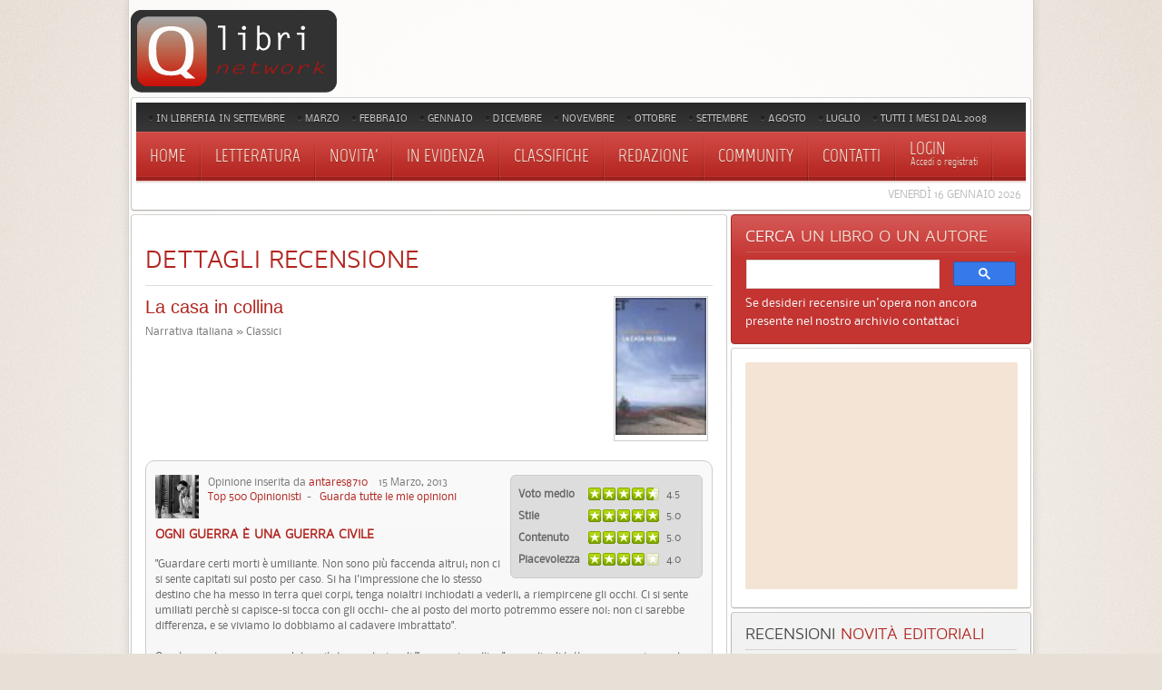

--- FILE ---
content_type: text/html; charset=utf-8
request_url: https://www.qlibri.it/recensioni/classici-narrativa-italiana/discussions/review/id:31891/
body_size: 16627
content:
<!DOCTYPE HTML>
<html lang="it-it" dir="ltr">

<head>

<meta charset="utf-8" />
<meta http-equiv="X-UA-Compatible" content="IE=edge,chrome=1">
  <meta name="description" content="La casa in collina. Ogni guerra è una guerra civile" />
  <title>Recensione per La casa in collina, Ogni guerra è una guerra civile</title>
  <link href="/templates/yoo_revista/favicon.ico" rel="shortcut icon" type="image/x-icon" />
  <style type="text/css">
    <!--
@media only screen and (max-width: 480px) {    #mediastopcheck_fixed { visibility:hidden }}
    -->
  </style>
  <script type="text/javascript" src="/templates/yoo_revista/warp/libraries/jquery/jquery.js"></script>
  <script type="text/javascript" src="https://www.qlibri.it/modules/mod_jtricks_fixed_n_sticky/fixed_n_sticky-1.5.js"></script>
  <script type='text/javascript'>
/*<![CDATA[*/
	var jax_live_site = 'https://www.qlibri.it/index.php';
	var jax_site_type = '1.5';
	var jax_token_var='20d882202bc95cc5bcbf3effa985dacb';
/*]]>*/
</script><script type="text/javascript" src="https://www.qlibri.it/plugins/system/pc_includes/ajax_1.5.pack.js"></script>
  <meta name="robots" content="noindex, follow" />
  <script type="text/javascript">
            /* <![CDATA[ */
            var s2AjaxUri = "https://www.qlibri.it/index.php?option=com_jreviews&format=raw&tmpl=component",
                jrLanguage = new Array(),
                jrVars = new Array(),
                datePickerImage = "https://www.qlibri.it/components/com_jreviews/jreviews/views/themes/default/theme_images/calendar.gif",
                jrPublicMenu = 2;
            jrLanguage["cancel"] = "Cancella";
            jrLanguage["submit"] = "Invia";
            jrLanguage["clearDate"] = "Clear";
            jrLanguage["field.select"] = "- Seleziona -";
            jrLanguage["field.select_field"] = "- Seleziona %s -";
            jrLanguage["field.no_results"] = "No results found, try a different spelling.";
            jrLanguage["field.ui_help"] = "Inizia a digitare per i suggerimenti";
            jrLanguage["field.ui_add"] = "Aggiungi ai preferiti";
            jrLanguage["compare.heading"] = "Compara";
            jrLanguage["compare.compare_all"] = "Compara TUTTI";
            jrLanguage["compare.remove_all"] = "Rimuovi TUTTI";
            jrLanguage["compare.select_more"] = "You need to select more than one listing for comparison.";
            jrLanguage["compare.select_max"] = "You selected maximum number of listings for comparison.";
            jrVars["locale"] = "it_IT";
            /* ]]> */
            </script>
  <link rel="stylesheet" type="text/css" href="https://www.qlibri.it/components/com_jreviews/jreviews/views/themes/default/theme_css/theme.css" />
  <link rel="stylesheet" type="text/css" href="https://www.qlibri.it/components/com_jreviews/jreviews/views/themes/default/theme_css/jquery_ui_theme/jquery-ui-1.8.17.custom.css" />
  <link rel="stylesheet" type="text/css" href="https://www.qlibri.it/components/com_jreviews/jreviews/views/themes/default/theme_css/discussion.css" />
  <link rel="stylesheet" type="text/css" href="https://www.qlibri.it/components/com_jreviews/jreviews/views/themes/default/theme_css/detail.css" />
  <link rel="stylesheet" type="text/css" href="https://www.qlibri.it/components/com_jreviews/jreviews/views/themes/default/theme_css/form.css" />
  <link rel="stylesheet" type="text/css" href="https://www.qlibri.it/components/com_jreviews/jreviews/views/themes/default/theme_css/paginator.css" />
  <link rel="stylesheet" type="text/css" href="https://www.qlibri.it/components/com_jreviews/jreviews/views/themes/default/theme_css/custom_styles.css" />
  <script type="text/javascript" src="https://www.qlibri.it/components/com_jreviews/jreviews/views/js/jreviews.js"></script>
  <script type="text/javascript" src="https://www.qlibri.it/components/com_jreviews/jreviews/views/js/jquery/jquery-ui-1.8.17.custom.min.js"></script>
  <script type="text/javascript" src="https://www.qlibri.it/components/com_jreviews/jreviews/views/js/jreviews.jquery.plugins.js"></script>
  <script type="text/javascript" src="https://www.qlibri.it/components/com_jreviews/jreviews/views/js/jquery/jquery.tooltip.min.js"></script>
  <script type="text/javascript" src="https://www.qlibri.it/components/com_jreviews/jreviews/views/js/jquery/i18n/jquery.ui.datepicker-it.js"></script>
  <link rel="stylesheet" type="text/css" href="https://www.qlibri.it/components/com_jreviews/jreviews/views/themes/default/theme_css/modules.css" />
  <link rel="stylesheet" type="text/css" href="https://www.qlibri.it/components/com_jreviews/jreviews/views/themes/default/theme_css/custom_styles_modules.css" />
  <script type="text/javascript" src="https://www.qlibri.it/components/com_jreviews/jreviews/views/js/jquery/jquery.scrollable.min.js"></script>

<link rel="apple-touch-icon-precomposed" href="/templates/yoo_revista/apple_touch.png" />
<link rel="stylesheet" href="/templates/yoo_revista/css/base.css" />
<link rel="stylesheet" href="/templates/yoo_revista/css/layout.css" />
<link rel="stylesheet" href="/templates/yoo_revista/css/menus.css" />
<style>body { min-width: 1046px; }
.wrapper { width: 996px; }
#sidebar-a { width: 335px; }
#maininner { width: 661px; }
#menu .dropdown { width: 250px; }
#menu .columns2 { width: 500px; }
#menu .columns3 { width: 750px; }
#menu .columns4 { width: 1000px; }</style>
<link rel="stylesheet" href="/templates/yoo_revista/css/modules.css" />
<link rel="stylesheet" href="/templates/yoo_revista/css/tools.css" />
<link rel="stylesheet" href="/templates/yoo_revista/css/system.css" />
<link rel="stylesheet" href="/templates/yoo_revista/css/extensions.css" />
<link rel="stylesheet" href="/templates/yoo_revista/css/custom.css" />
<link rel="stylesheet" href="/templates/yoo_revista/css/corners.css" />
<link rel="stylesheet" href="/templates/yoo_revista/css/background/noise_beige.css" />
<link rel="stylesheet" href="/templates/yoo_revista/css/font1/nobile.css" />
<link rel="stylesheet" href="/templates/yoo_revista/css/font2/mavenpro.css" />
<link rel="stylesheet" href="/templates/yoo_revista/css/font3/marvel.css" />
<link rel="stylesheet" href="/templates/yoo_revista/styles/red/css/style.css" />
<link rel="stylesheet" href="/templates/yoo_revista/css/print.css" />
<link rel="stylesheet" href="/templates/yoo_revista/fonts/nobile.css" />
<link rel="stylesheet" href="/templates/yoo_revista/fonts/mavenpro.css" />
<link rel="stylesheet" href="/templates/yoo_revista/fonts/marvel.css" />
<script src="/templates/yoo_revista/warp/js/warp.js"></script>
<script src="/templates/yoo_revista/warp/js/accordionmenu.js"></script>
<script src="/templates/yoo_revista/warp/js/dropdownmenu.js"></script>
<script src="/templates/yoo_revista/js/template.js"></script>

<!-- Google tag (gtag.js) -->
<script async src="https://www.googletagmanager.com/gtag/js?id=G-LC7TMZPH0C"></script>
<script>
  window.dataLayer = window.dataLayer || [];
  function gtag(){dataLayer.push(arguments);}
  gtag('js', new Date());

  gtag('config', 'G-LC7TMZPH0C');
</script>
	
<script async src="https://pagead2.googlesyndication.com/pagead/js/adsbygoogle.js?client=ca-pub-4723500622151515"
     crossorigin="anonymous"></script>


</head>

<body id="page" class="page sidebar-a-right sidebar-b-right noblog  wrapper-glass" data-config='{"twitter":0,"plusone":0,"facebook":0}'>

	<div id="page-bg">
		
		<div>
	
						
			<div class="wrapper grid-block">
		
				<header id="header">
		
					<div id="headerbar" class="grid-block">

							
						<a id="logo" href="https://www.qlibri.it"><img alt="logo" src="/images/logo.gif"></a>
												
												
					</div>
					
					<section id="menublock" class="grid-block">
					
						<div id="toolbar" class="grid-block">
			
														<div class="float-left"><div class="module   deepest">

			<ul class="menu menu-line"><li class="level1 item197"><a href="/recensioni/tag/mesedipubblicazione/settembre-2025/" class="level1"><span>In libreria in settembre</span></a></li><li class="level1 item193"><a href="/recensioni/tag/mesedipubblicazione/marzo-2025/" class="level1"><span>Marzo</span></a></li><li class="level1 item195"><a href="/recensioni/tag/mesedipubblicazione/febbraio-2025/" class="level1"><span>Febbraio</span></a></li><li class="level1 item198"><a href="/recensioni/tag/mesedipubblicazione/gennaio-2025/" class="level1"><span>Gennaio</span></a></li><li class="level1 item201"><a href="/uscite-editoriali-dicembre-2024/" class="level1"><span>Dicembre</span></a></li><li class="level1 item188"><a href="/recensioni/tag/mesedipubblicazione/novembre-2024/" class="level1"><span>Novembre</span></a></li><li class="level1 item190"><a href="/recensioni/tag/mesedipubblicazione/ottobre-2024/" class="level1"><span>Ottobre</span></a></li><li class="level1 item71"><a href="/recensioni/tag/mesedipubblicazione/settembre-2024/" class="level1"><span>Settembre</span></a></li><li class="level1 item196"><a href="/recensioni/tag/mesedipubblicazione/agosto-2024/" class="level1"><span>Agosto</span></a></li><li class="level1 item199"><a href="/recensioni/tag/mesedipubblicazione/luglio-2024/" class="level1"><span>Luglio</span></a></li><li class="level1 item186"><a href="/novita-mese-per-mese/" class="level1"><span>Tutti i mesi dal 2008</span></a></li></ul>		
</div></div>
									
														
						</div>
			
						<div id="menubar" class="grid-block">
							
														<nav id="menu"><ul class="menu menu-dropdown"><li class="level1 item1"><a href="https://www.qlibri.it/" class="level1"><span>Home</span></a></li><li class="level1 item2 parent"><a href="/recensioni/letteratura/" class="level1 parent"><span>Letteratura</span></a><div class="dropdown columns1"><div class="dropdown-bg"><div><div class="width100 column"><ul class="level2"><li class="level2 item48 parent"><a href="/recensioni/letteratura-straniera/" class="level2 parent"><span>Narrativa straniera</span></a><ul class="level3"><li class="level3 item77"><a href="/recensioni/romanzi-narrativa-straniera/" class="level3"><span>Romanzi</span></a></li><li class="level3 item78"><a href="/recensioni/gialli-narrativa-straniera/" class="level3"><span>Gialli</span></a></li><li class="level3 item79"><a href="/recensioni/racconti-narrativa-straniera/" class="level3"><span>Racconti</span></a></li><li class="level3 item80"><a href="/recensioni/romanzi-storici-narrativa-straniera/" class="level3"><span>Romanzi storici</span></a></li><li class="level3 item154"><a href="/recensioni/fantasy-narrativa-straniera/" class="level3"><span>Fantasy</span></a></li><li class="level3 item81"><a href="/recensioni/fantascienza-narrativa-straniera/" class="level3"><span>Fantascienza</span></a></li><li class="level3 item82"><a href="/recensioni/narrativa-per-ragazzi-straniera/" class="level3"><span>Libri per ragazzi</span></a></li><li class="level3 item84"><a href="/recensioni/classici-narrativa-straniera/" class="level3"><span>Classici</span></a></li></ul></li><li class="level2 item49 parent"><a href="/recensioni/letteratura-italiana/" class="level2 parent"><span>Narrativa italiana</span></a><ul class="level3"><li class="level3 item85"><a href="/recensioni/romanzi-narrativa-italiana/" class="level3"><span>Romanzi</span></a></li><li class="level3 item86"><a href="/recensioni/gialli-narrativa-italiana/" class="level3"><span>Gialli</span></a></li><li class="level3 item87"><a href="/recensioni/racconti-narrativa-italiana/" class="level3"><span>Racconti</span></a></li><li class="level3 item88"><a href="/recensioni/romanzi-storici-narrativa-italiana/" class="level3"><span>Romanzi storici</span></a></li><li class="level3 item155"><a href="/recensioni/fantasy-narrativa-italiana/" class="level3"><span>Fantasy</span></a></li><li class="level3 item89"><a href="/recensioni/fantascienza-narrativa-italiana/" class="level3"><span>Fantascienza</span></a></li><li class="level3 item90"><a href="/recensioni/libri-ragazzi-narrativa-italiana/" class="level3"><span>Libri per ragazzi</span></a></li><li class="level3 item92"><a href="/recensioni/classici-narrativa-italiana/" class="level3"><span>Classici</span></a></li></ul></li><li class="level2 item50"><a href="/recensioni/saggistica/" class="level2"><span>Saggistica</span></a></li><li class="level2 item51"><a href="/recensioni/poesia/" class="level2"><span>Poesia</span></a></li></ul></div></div></div></div></li><li class="level1 item53 parent"><a class="level1 parent"><span>Novita'</span></a><div class="dropdown columns1"><div class="dropdown-bg"><div><div class="width100 column"><ul class="level2"><li class="level2 item178"><a href="/recensioni/tag/mesedipubblicazione/settembre-2025/" class="level2"><span>In libreria in settembre</span></a></li><li class="level2 item171"><a href="/recensioni/tag/mesedipubblicazione/marzo-2025/" class="level2"><span>In libreria in marzo</span></a></li><li class="level2 item181"><a href="/recensioni/tag/mesedipubblicazione/febbraio-2025/" class="level2"><span>In libreria in febbraio</span></a></li><li class="level2 item192"><a href="/recensioni/tag/mesedipubblicazione/gennaio-2025/" class="level2"><span>In libreria in gennaio</span></a></li><li class="level2 item191"><a href="/uscite-editoriali-dicembre-2024/" class="level2"><span>In libreria in dicembre</span></a></li><li class="level2 item179"><a href="/recensioni/tag/mesedipubblicazione/novembre-2024/" class="level2"><span>In libreria in novembre</span></a></li><li class="level2 item183"><a href="/recensioni/tag/mesedipubblicazione/ottobre-2024/" class="level2"><span>In libreria in ottobre</span></a></li><li class="level2 item163"><a href="/recensioni/tag/mesedipubblicazione/settembre-2024/" class="level2"><span>In libreria in settembre</span></a></li><li class="level2 item180"><a href="/recensioni/tag/mesedipubblicazione/agosto-2024/" class="level2"><span>In libreria in agosto</span></a></li><li class="level2 item57"><a href="/recensioni/tag/mesedipubblicazione/luglio-2024/" class="level2"><span>In libreria in luglio</span></a></li><li class="level2 item177"><a href="/novita-mese-per-mese/" class="level2"><span>Mesi precedenti</span></a></li><li class="level2 item54"><a href="/recensioni/ultime-recensioni/" class="level2"><span>Ultime recensioni</span></a></li><li class="level2 item55"><a href="/recensioni/ultimi-commenti/" class="level2"><span>Ultimi commenti</span></a></li><li class="level2 item56"><a href="/recensioni/ultimi-libri-inseriti/" class="level2"><span>Ultimi libri inseriti</span></a></li></ul></div></div></div></div></li><li class="level1 item187"><a href="/recensioni/in-libreria/" class="level1"><span>In evidenza</span></a></li><li class="level1 item58 parent"><a class="level1 parent"><span>Classifiche</span></a><div class="dropdown columns1"><div class="dropdown-bg"><div><div class="width100 column"><ul class="level2"><li class="level2 item60"><a href="/recensioni/libri-piu-recensiti/" class="level2"><span>Libri più recensiti</span></a></li><li class="level2 item61"><a href="/recensioni/libri-piu-visti/" class="level2"><span>Libri più visti</span></a></li><li class="level2 item62"><a href="/recensioni/reviewers/" class="level2"><span>Utenti più attivi</span></a></li></ul></div></div></div></div></li><li class="level1 item159"><a href="/recensioni/recensioni-redazione/" class="level1"><span>Redazione</span></a></li><li class="level1 item47"><a href="/community/" class="level1"><span>Community</span></a></li><li class="level1 item6"><a href="/contact/contatti/qlibri/" class="level1"><span>Contatti</span></a></li></ul>
<ul class="menu menu-dropdown">
	<li class="level1 parent">
		<span class="level1 parent">
			<span><span class="title">Login </span><span class="subtitle"> Accedi o registrati</span></span>
		</span>
		<div class="dropdown columns1" >
			<div class="dropdown-bg">
				<div>
					<div class="module">

		
	<form class="short style" action="/recensioni" method="post" name="login">
	
				
		<div class="username">
			<input type="text" name="username" size="18" placeholder="Nome utente" />
		</div>
		
		<div class="password">
			<input type="password" name="passwd" size="18" placeholder="Password" />
<button value="Login" name="Submit" type="submit">Login</button>
		</div>
		
				
<a href="/user/register/">Registrati</a>
		<ul class="blank">

						<li>

			</li>
					</ul>
		
			
		<input type="hidden" name="option" value="com_user" />
		<input type="hidden" name="task" value="login" />
		<input type="hidden" name="return" value="L3JlY2Vuc2lvbmkvY2xhc3NpY2ktbmFycmF0aXZhLWl0YWxpYW5hL2Rpc2N1c3Npb25zL3Jldmlldy9pZDozMTg5MS8=" />
		<input type="hidden" name="20d882202bc95cc5bcbf3effa985dacb" value="1" />	</form>
	
	<script>
		jQuery(function($){
			$('form.short input[placeholder]').placeholder();
		});
	</script>
	
</div>
				</div>
			</div>
		</div>
	</li>
</ul>
</nav>
										
														
						</div>
						
												<div id="subbar" class="grid-block">
						
															<time datetime="2026-01-16">Venerdì 16 Gennaio 2026</time>
													
														
						</div>
											
					</section>
				
									
				</header>
		
								
								
								<div id="main" class="grid-block">
				
					<div id="maininner" class="grid-box">
					
						
								
												<section id="content" class="grid-block">







<div class="jr_pgContainer jr_discussion">

    <h1 class="contentheading">Dettagli Recensione</h1>  
    
   <!-- BEGIN LISTING SUMMARY INFO -->
    <div class="listItem">
        <div class="contentColumn">
            <div class="clr">&nbsp;</div>
                            <div class="contentThumbnail" style="text-align:center;"><a href="/narrativa-italiana/classici/la-casa-in-collina/" ><img src="https://www.qlibri.it/images/stories/jreviews/tn/tn_8164_list__Lacasaincollina_1293759160.jpg"  border="0"  alt="La casa in collina"  title="La casa in collina"  style="width: 100px; height: 151px"  /></a></div>
                    </div>
        
        <div class="contentTitle">
            <a href="/narrativa-italiana/classici/la-casa-in-collina/" >La casa in collina</a> 			<span class="contentIndicators">
									
									</span>         
        </div>            

        <div class="contentInfo">
                            <!-- BEGIN SHOW LISTING SECTION AND CATEGORY -->
                Narrativa italiana &raquo; Classici<br />
                <!-- END SHOW LISTING SECTION AND CATEGORY -->
                         
                                                               
        </div>
    </div>
    <div class="clr">&nbsp;</div>
    <!-- END LISTING SUMMARY INFO -->
    <div class="reviewColumn">    
		



<div class="hreview roundedPanel jr_review">
	
	<!-- BEGIN REVIEW INNER -->			
	<div id="jr_review_31891">

		<span class="item jr_hidden">
		<span class="fn">La casa in collina</span>
	</span>

	<span class="dtreviewed jr_hidden">2013-03-15 18:39:58</span>
	
	<span class="reviewer jr_hidden">antares8710</span>

	<span class="rating jr_hidden">
		<span class="value-title" title="4.50000000"></span>
	</span>
		
		<!-- DETAILED USER RATINGS -->
	<div class="ratingInfo">
		<table class="rating_table" border="0" cellpadding="0" cellspacing="0"><tr><td class="rating_label">Voto medio&nbsp;</td><td><div class="rating_star_user"><div style="width:90%;">&nbsp;</div></div></td><td class="rating_value">4.5</td></tr><tr><td class="rating_label">Stile&nbsp;</td><td><div class="rating_star_user"><div style="width:100%;">&nbsp;</div></div></td><td class="rating_value">5.0</td></tr><tr><td class="rating_label">Contenuto&nbsp;</td><td><div class="rating_star_user"><div style="width:100%;">&nbsp;</div></div></td><td class="rating_value">5.0</td></tr><tr><td class="rating_label">Piacevolezza&nbsp;</td><td><div class="rating_star_user"><div style="width:80%;">&nbsp;</div></div></td><td class="rating_value">4.0</td></tr></table><div class="clr"></div>	</div>
	
	<div class="reviewInfo">
		<a href="/community/24297-donato/profile/" ><img src="https://www.qlibri.it/images/avatar/thumb_fa0d7036b7489becc7c1aa16.jpg"  class="jr_avatar"  alt="antares8710"  border="0"  /></a>		
		Opinione inserita da <a href="/community/24297-donato/profile/" >antares8710</a> &nbsp;&nbsp; 15 Marzo, 2013			


		 			
		
		<br /> 
			<a href="https://www.qlibri.it/recensioni/reviewers/page:12%23user-24297/#user-24297/" >Top 500 Opinionisti</a>&nbsp; - &nbsp;
		
					<!-- BEGIN VIEW MY REVIEWS -->    
			<a href="https://www.qlibri.it/recensioni/mie-recensioni/user:24297/" >Guarda tutte le mie opinioni</a><br />
				

		 			
		
	</div>

	<div class="review-content jr_reviewContainer">
		
						
			<h4 class="jr_reviewTitle">Ogni guerra è una guerra civile</h4>
		 			

					<div class="description jr_reviewComment"><p>"Guardare certi morti è umiliante. Non sono più faccenda altrui; non ci si sente capitati sul posto per caso. Si ha l'impressione che lo stesso destino che ha messo in terra quei corpi, tenga noialtri inchiodati a vederli, a riempircene gli occhi. Ci si sente umiliati perchè si capisce-si tocca con gli occhi- che al posto del morto potremmo essere noi: non ci sarebbe differenza, e se viviamo lo dobbiamo al cadavere imbrattato".<br />
<br />
Queste parole provengono dal capitolo conclusivo di "La casa in collina" e meglio di tutte possono spiegare la trama e le tematiche del romanzo di Pavese. La meditazione filosofica-esistenziale sul significato della guerra, sull'impegno civile, sul disinteresse e l'indifferenza per il mondo circostante, sono al centro del racconto di Cesare Pavese. Tutti i romanzi di Pavese, a cominciare dal suo più noto "La luna e i falò", hanno una forte componente autobiografica; e anche "La casa in collina" rispecchia molto della vita travagliata dell'autore. <br />
Il protagonista principale della vicenda è Corrado, un professore che si disinteressa completamente della guerra e dei bombardamenti devastanti che la Seconda Guerra mondiale sta portando nella sua regione, tra la sua gente e le sue colline. Egli vive con apatia questo momento storico drammatico e sembra quasi che la realtà a lui intorno non gli interessi affatto. Per questo decide di ritirarsi in un paese rurale in cima ad una collina, luogo mitico e fortemente simbolico sempre presente nell'universo pavesiano. La collina rappresenta il grembo materno. Il ritorno a un luogo sicuro, che dà protezione e sicurezza, che ti isola completamente dal mondo esterno. Un rifugio che però, alla lunga, non sembra offrire al protagonista quella sicurezza cercata. In questo mondo ovattato e lontano dalla Storia, Corrado trova conforto frequentando gente allegra e semplice che passa le giornate in una vecchia osteria del paese. In questo quadro si inseriscono anche la madre e il suo grande amore del passato, Cate, madre di Dino, che Corrado sospetta essere suo figlio. <br />
Un giorno però, la Storia farà il suo ingresso prepotente e violento in quel mondo contadino, distruggendo qualsiasi sembianza di serenità e indifferenza...<br />
<br />
Al centro del romanzo c'è la guerra. Corrado riflette sul significato della guerra e del profondo abisso nel quale sembra essere precipitato l'uomo moderno. La riflessione esistenziale del protagonista, sembra quasi annullare ogni convinzione o credo politico, come se questo fosse del tutto inutile di fronte alla barbarie e al sangue dei caduti. Le idee politiche e l'adesione ad un'ideologia, si sbriciolano davanti al recupero degli antichissimi valori di solidarietà, di fratellanza e di pietà. Valori che ci portano a pensare che i morti non abbiano colori; che il sangue da loro versato non verrà dimenticato perchè, come ci ricorda alla fine Pavese, "ogni guerra è una guerra civile: ogni cadavere somiglia a chi resta, e gliene chiede ragione".<br />
</p></div>
		
		<!-- CUSTOM FIELDS -->
		<div class="jr_customFields"><div class="fieldGroup indicazioni-utili3"><h3 class="fieldGroupTitle">Indicazioni utili</h3><div class="fieldRow jr_libri"><div class="fieldLabel">Lettura consigliata</div><div class="fieldValue ">sì</div></div><div class="fieldRow jr_consigliato"><div class="fieldLabel">Consigliato a chi ha letto...</div><div class="fieldValue ">Tutto Pavese</div></div></div></div>							
				
	</div>
	<div class="reviewActions">
	
		<div class="reviewComments">
				
				</div>
		
		<div class="reviewVoting">					
						<!-- VOTING WIDGET -->
				<div class="reviewHelpful"><div class="jrHelpfulTitle">Trovi utile questa opinione?&nbsp;</div><div id="jr_reviewVote31891" style="float:left;"><span class="jrVote jrButton" onclick="s2Alert('Devi essere registrato per votare');"><span class="jrButtonText" style="color: green;">10</span><span class="jrIcon jrIconThumbUp"></span></span><span class="jrVote jrButton" onclick="s2Alert('Devi essere registrato per votare');"><span class="jrButtonText" style="color: red;">0</span><span class="jrIcon jrIconThumbDown"></span></span><span class="jr_loadingSmall jr_hidden"></span></div></div>					
		
						<!-- REPORT REVIEW -->
				<a href="#report"  class="jrIcon jrIconWarning jrReportReview"  id="jr_reportLink31891"  title="Segnala questa recensione ad un moderatore"  onclick="
            jreviews.report.showForm(this,
                {title:'Segnala questa recensione ad un moderatore',
                listing_id:8164,
                review_id:31891,
                post_id:0,
                extension:'com_content'}
            );
            return false;" >Segnala questa recensione ad un moderatore</a>			 				
		</div>
		<div class="clr"></div>
	</div>
	</div>
	<!-- END REVIEW INNER -->
</div>
    </div>          

	<div class="clr"></div>
	
	<h3 class="jrHeading">
		<span class="jrIcon jrIconComment"></span>
		<span class="jrHeadingText">Commenti</span>
	</h3>
        
        <!-- PAGINATION BEGINS HERE -->
    <table class="jr_pagination" width="100%" cellpadding="0" cellspacing="0">
     <tr>
        <td class="jr_pagenav_results">4 risultati - visualizzati 1 - 4</td>
                <td class="jr_pagenav_pages"></td>
                <td class="jr_pagenav_limitbox">
            <div class="jr_listOptions">
            Ordina&nbsp;<select name="order" size="1"  onchange="window.location=this.value;return false;" ><option value="https://www.qlibri.it/recensioni/classici-narrativa-italiana/discussions/review/order:date/id:31891/">Piu&#039; vecchi</option><option value="https://www.qlibri.it/recensioni/classici-narrativa-italiana/discussions/review/order:rdate/id:31891/">Piu&#039; recenti</option></select>            </div>
        </td>            
     </tr>
    </table>
    <!-- PAGINATION ENDS HERE --> 
                
            <div class="roundedPanel jr_review clearfix">    
            <div class="jrLoginBox">
    Per inserire la tua opinione devi essere <a rel="nofollow" href="/community/register/">registrato</a>.
<form action="/recensioni" method="post" name="jrLogin" id="jr_loginForm" style="margin-top:10px;">
    <input id="jr_username" type="text" name="username" size="10" />
            <input id="jr_password" type="password" name="passwd" size="10" />
    <input type="hidden" name="option" value="com_user" />
    <input type="hidden" name="task" value="login" />
        <input type="hidden" name="return" value="L3JlY2Vuc2lvbmkvY2xhc3NpY2ktbmFycmF0aXZhLWl0YWxpYW5hL2Rpc2N1c3Npb25zL3Jldmlldy9pZDozMTg5MS8=" />
    <input type="submit" name="Submit" class="jrButton jrLogin" value="Login" />
    <span class="jr_token jr_hidden"><input type="hidden" name="20d882202bc95cc5bcbf3effa985dacb" value="1" /></span></form>
<script type="text/javascript">
jQuery('#jr_username').val("Nome utente")
    .click(function(){ jQuery(this).val('');})
    .blur(function(){if(jQuery(this).val()=='') jQuery(this).val("Nome utente");});
jQuery('#jr_password').val("password")
    .click(function(){ jQuery(this).val('');})
    .blur(function(){if(jQuery(this).val()=='') jQuery(this).val("password");});
</script></div>
		</div>			
        <br />                    
    
    <!-- BEGIN COMMENTS -->
    
<div id="jr_post36109" class="roundedPanelLt jr_review ">
        
	<!-- BEGIN COMMENT INNER -->            
	<div class="jr_reviewContainer">
		<div class="jr_reviewContainerSidebar">                    
			<div class="reviewInfo">                        
				
							
				<a href="/community/24176-sharma/profile/" ><img src="https://www.qlibri.it/images/avatar/thumb_72d29843c460da48573015d5.jpg"  class="jr_avatar"  alt="Sharma"  border="0"  /></a>                            
			
				<span class="jr_postAuthor">Inviato da <a href="/community/24176-sharma/profile/" >Sharma</a></span><br />
			
				<span class="jr_postCreated">15 Marzo, 2013</span><br />
			
							
				<div class="clr"></div>
				
								<!-- BEGIN REPORT COMMENT -->
				<a href="#report"  class="jr_report"  onclick="
            jreviews.report.showForm(this,
                {title:'Segnala questo commento ad un moderatore ',
                listing_id:8164,
                review_id:31891,
                post_id:36109,
                extension:'com_content'}
            );
            return false;" >Segnala questo commento ad un moderatore </a>				<!-- END REPORT COMMENT -->    
				   
			
			</div>                                
		</div>                        
		<!-- BEGIN POST MANAGER -->
				<!-- END POST MANAGER -->               
		<div class="jr_comments">Mi dispiace che non fai menzione alla codardia che ingoiò Corrado/Pavese e tutto il suo essere. L'ho amato, ma anche detestato!</div>                    
		<div class="clear"></div>                    
	</div>
	<!-- END COMMENT INNER -->
	            
            
</div>

<div id="jr_post36124" class="roundedPanelLt jr_review jr_discussionReply">
        
	<!-- BEGIN COMMENT INNER -->            
	<div class="jr_reviewContainer">
		<div class="jr_reviewContainerSidebar">                    
			<div class="reviewInfo">                        
				
				                In risposta ad un <a href="javascript:void(0);" class="jrPopOver" name="post_id:36109" onclick="return false;">precedente commento</a>                <div class="jr_tooltipBoxLight"></div>
							
				<a href="/community/20710cristina/profile/" ><img src="https://www.qlibri.it/images/avatar/thumb_ed7355440c22bc4d9d136a30.jpg"  class="jr_avatar"  alt="Cristina72"  border="0"  /></a>                            
			
				<span class="jr_postAuthor">Inviato da <a href="/community/20710cristina/profile/" >Cristina72</a></span><br />
			
				<span class="jr_postCreated">16 Marzo, 2013</span><br />
			
							
				<div class="clr"></div>
				
								<!-- BEGIN REPORT COMMENT -->
				<a href="#report"  class="jr_report"  onclick="
            jreviews.report.showForm(this,
                {title:'Segnala questo commento ad un moderatore ',
                listing_id:8164,
                review_id:31891,
                post_id:36124,
                extension:'com_content'}
            );
            return false;" >Segnala questo commento ad un moderatore </a>				<!-- END REPORT COMMENT -->    
				   
			
			</div>                                
		</div>                        
		<!-- BEGIN POST MANAGER -->
				<!-- END POST MANAGER -->               
		<div class="jr_comments">Però Sharma mi sembra un po' eccessivo accusare di codardia Pavese. Ha lasciato delle pagine di altissimo valore, che un codardo non potrebbe mai scrivere. Penso che abbia compiuto pienamente la sua missione su questa terra.</div>                    
		<div class="clear"></div>                    
	</div>
	<!-- END COMMENT INNER -->
	            
            
</div>

<div id="jr_post36127" class="roundedPanelLt jr_review ">
        
	<!-- BEGIN COMMENT INNER -->            
	<div class="jr_reviewContainer">
		<div class="jr_reviewContainerSidebar">                    
			<div class="reviewInfo">                        
				
							
				<a href="/community/24297-donato/profile/" ><img src="https://www.qlibri.it/images/avatar/thumb_fa0d7036b7489becc7c1aa16.jpg"  class="jr_avatar"  alt="antares8710"  border="0"  /></a>                            
			
				<span class="jr_postAuthor">Inviato da <a href="/community/24297-donato/profile/" >antares8710</a></span><br />
			
				<span class="jr_postCreated">16 Marzo, 2013</span><br />
			
							
				<div class="clr"></div>
				
								<!-- BEGIN REPORT COMMENT -->
				<a href="#report"  class="jr_report"  onclick="
            jreviews.report.showForm(this,
                {title:'Segnala questo commento ad un moderatore ',
                listing_id:8164,
                review_id:31891,
                post_id:36127,
                extension:'com_content'}
            );
            return false;" >Segnala questo commento ad un moderatore </a>				<!-- END REPORT COMMENT -->    
				   
			
			</div>                                
		</div>                        
		<!-- BEGIN POST MANAGER -->
				<!-- END POST MANAGER -->               
		<div class="jr_comments">Anche io la penso come Cristina. Pavese per tutta la sua vita sentii il peso della scelta di non partecipare direttamente alla Resistenza, come fecero tutti i suoi amici e conoscenti. Un peso che l'ha logorato fino a portarlo ad una fine tragica...<br />
Per questo secondo non è umanamente giusto parlare di codardia!</div>                    
		<div class="clear"></div>                    
	</div>
	<!-- END COMMENT INNER -->
	            
            
</div>

<div id="jr_post36132" class="roundedPanelLt jr_review jr_discussionReply">
        
	<!-- BEGIN COMMENT INNER -->            
	<div class="jr_reviewContainer">
		<div class="jr_reviewContainerSidebar">                    
			<div class="reviewInfo">                        
				
				                In risposta ad un <a href="javascript:void(0);" class="jrPopOver" name="post_id:36127" onclick="return false;">precedente commento</a>                <div class="jr_tooltipBoxLight"></div>
							
				<a href="/community/24176-sharma/profile/" ><img src="https://www.qlibri.it/images/avatar/thumb_72d29843c460da48573015d5.jpg"  class="jr_avatar"  alt="Sharma"  border="0"  /></a>                            
			
				<span class="jr_postAuthor">Inviato da <a href="/community/24176-sharma/profile/" >Sharma</a></span><br />
			
				<span class="jr_postCreated">16 Marzo, 2013</span><br />
			
							
				<div class="clr"></div>
				
								<!-- BEGIN REPORT COMMENT -->
				<a href="#report"  class="jr_report"  onclick="
            jreviews.report.showForm(this,
                {title:'Segnala questo commento ad un moderatore ',
                listing_id:8164,
                review_id:31891,
                post_id:36132,
                extension:'com_content'}
            );
            return false;" >Segnala questo commento ad un moderatore </a>				<!-- END REPORT COMMENT -->    
				   
			
			</div>                                
		</div>                        
		<!-- BEGIN POST MANAGER -->
				<!-- END POST MANAGER -->               
		<div class="jr_comments">Accetto le vostre opinioni, ma io rimango della mia, non per questo non lo reputo un grande scrittore, intendiamoci!</div>                    
		<div class="clear"></div>                    
	</div>
	<!-- END COMMENT INNER -->
	            
            
</div>
                                  
    <!-- END COMMENTS -->     
    
        
    <!-- PAGINATION BEGINS HERE -->
    <table class="jr_pagination" width="100%" cellpadding="0" cellspacing="0">
     <tr>
        <td class="jr_pagenav_results">4 risultati - visualizzati 1 - 4</td>
             </tr>
    </table>
    <!-- PAGINATION ENDS HERE -->
            
</div><!-- END jr_pgContainer -->

        <script type="text/javascript">
        /* <![CDATA[ */
        jQuery(document).ready(function() {
            jreviews.discussion.parentCommentPopOver();
        });
        /* ]]> */
        </script>    
        </section>
								
												<section id="innerbottom" class="grid-block"><div class="grid-box width100 grid-v"><div class="module mod-box  deepest">

		<h3 class="module-title"><span class="color">Le</span> recensioni delle più recenti novità editoriali</h3>	

 

<a href="#prev" class="jr_modPrev"></a>
    

<div id="jr_modSlider93" class="jr_modSlider">
     
        <div class="jr_modItems horizontal">

                
        <div class="jr_modContainer jr_listings_mod">

                                  
												
                <div class="listItem" >
			
										
					                    <!-- Listing Thumbnail -->
 					<div class="contentThumbnail">
						<a href="/narrativa-straniera/racconti/il-carnevale-di-nizza-e-altri-racconti/" ><img src="https://www.qlibri.it/images/stories/jreviews/tn/tn_26844_module50__il-carnevale-nizza-1736294982.jpg"  border="0"  alt="Il carnevale di Nizza e altri racconti"  title="Il carnevale di Nizza e altri racconti"  style="width: 50px; height: 78px"  /></a>					</div>
										
					<div class="contentColumn">
						<!-- Listing Title -->
						<div class="contentTitle" style="white-space:normal;">
							<a href="/narrativa-straniera/racconti/il-carnevale-di-nizza-e-altri-racconti/" >Il carnevale di Nizza e altri racconti</a>						</div>
						
						   
						
						<!-- Summary Text -->
										
						
						<!-- Overall Ratings -->
						<div class="overall_ratings"><div class="overall_user" title="Valutazione Utenti"><span class="rating_label jrIcon jrIconUserReviews">Valutazione Utenti</span><div class="rating_stars"><div class="rating_star_user"><div style="width:78%;">&nbsp;</div></div></div><span class="rating_value">3.9 (<span class="count">2</span>)</span></div></div>					</div>
					
                </div>
                
                      
                
                                  
												
                <div class="listItem" >
			
										
					                    <!-- Listing Thumbnail -->
 					<div class="contentThumbnail">
						<a href="/narrativa-italiana/gialli,-thriller,-horror/la-fame-del-cigno/" ><img src="https://www.qlibri.it/images/stories/jreviews/tn/tn_26828_module50__la-fame-cigno-1734744771.jpg"  border="0"  alt="La fame del Cigno"  title="La fame del Cigno"  style="width: 50px; height: 69px"  /></a>					</div>
										
					<div class="contentColumn">
						<!-- Listing Title -->
						<div class="contentTitle" style="white-space:normal;">
							<a href="/narrativa-italiana/gialli,-thriller,-horror/la-fame-del-cigno/" >La fame del Cigno</a>						</div>
						
						   
						
						<!-- Summary Text -->
										
						
						<!-- Overall Ratings -->
						<div class="overall_ratings"><div class="overall_user" title="Valutazione Utenti"><span class="rating_label jrIcon jrIconUserReviews">Valutazione Utenti</span><div class="rating_stars"><div class="rating_star_user"><div style="width:95%;">&nbsp;</div></div></div><span class="rating_value">4.8 (<span class="count">2</span>)</span></div></div>					</div>
					
                </div>
                
                      
                
                                  
												
                <div class="listItem lastItem" >
			
										
					                    <!-- Listing Thumbnail -->
 					<div class="contentThumbnail">
						<a href="/narrativa-italiana/gialli,-thriller,-horror/l'innocenza-dell'iguana/" ><img src="https://www.qlibri.it/images/stories/jreviews/tn/tn_26827_module50__innocenza-iguana-1734741715.jpg"  border="0"  alt="L&#039;innocenza dell&#039;iguana"  title="L&#039;innocenza dell&#039;iguana"  style="width: 50px; height: 76px"  /></a>					</div>
										
					<div class="contentColumn">
						<!-- Listing Title -->
						<div class="contentTitle" style="white-space:normal;">
							<a href="/narrativa-italiana/gialli,-thriller,-horror/l'innocenza-dell'iguana/" >L'innocenza dell'iguana</a>						</div>
						
						   
						
						<!-- Summary Text -->
										
						
						<!-- Overall Ratings -->
						<div class="overall_ratings"><div class="overall_user" title="Valutazione Utenti"><span class="rating_label jrIcon jrIconUserReviews">Valutazione Utenti</span><div class="rating_stars"><div class="rating_star_user"><div style="width:80%;">&nbsp;</div></div></div><span class="rating_value">4.0 (<span class="count">1</span>)</span></div></div>					</div>
					
                </div>
                
                                   <div class="jr_divider"></div>
                           
                
                                  
												
                <div class="listItem" >
			
										
					                    <!-- Listing Thumbnail -->
 					<div class="contentThumbnail">
						<a href="/narrativa-straniera/romanzi/long-island/" ><img src="https://www.qlibri.it/images/stories/jreviews/tn/tn_26836_module50__long-island-1734746319.jpg"  border="0"  alt="Long Island"  title="Long Island"  style="width: 50px; height: 79px"  /></a>					</div>
										
					<div class="contentColumn">
						<!-- Listing Title -->
						<div class="contentTitle" style="white-space:normal;">
							<a href="/narrativa-straniera/romanzi/long-island/" >Long Island</a>						</div>
						
						   
						
						<!-- Summary Text -->
										
						
						<!-- Overall Ratings -->
						<div class="overall_ratings"><div class="overall_user" title="Valutazione Utenti"><span class="rating_label jrIcon jrIconUserReviews">Valutazione Utenti</span><div class="rating_stars"><div class="rating_star_user"><div style="width:63%;">&nbsp;</div></div></div><span class="rating_value">3.1 (<span class="count">2</span>)</span></div></div>					</div>
					
                </div>
                
                      
                
                                  
												
                <div class="listItem" >
			
										
					                    <!-- Listing Thumbnail -->
 					<div class="contentThumbnail">
						<a href="/narrativa-italiana/gialli,-thriller,-horror/volver.-ritorno-per-il-commissario-ricciardi/" ><img src="https://www.qlibri.it/images/stories/jreviews/tn/tn_26802_module50__volver-1730337488.jpg"  border="0"  alt="Volver. Ritorno per il commissario Ricciardi"  title="Volver. Ritorno per il commissario Ricciardi"  style="width: 50px; height: 78px"  /></a>					</div>
										
					<div class="contentColumn">
						<!-- Listing Title -->
						<div class="contentTitle" style="white-space:normal;">
							<a href="/narrativa-italiana/gialli,-thriller,-horror/volver.-ritorno-per-il-commissario-ricciardi/" >Volver. Ritorno per il commissario Ricciardi</a>						</div>
						
						   
						
						<!-- Summary Text -->
										
						
						<!-- Overall Ratings -->
						<div class="overall_ratings"><div class="overall_user" title="Valutazione Utenti"><span class="rating_label jrIcon jrIconUserReviews">Valutazione Utenti</span><div class="rating_stars"><div class="rating_star_user"><div style="width:82%;">&nbsp;</div></div></div><span class="rating_value">4.1 (<span class="count">3</span>)</span></div></div>					</div>
					
                </div>
                
                      
                
                                  
												
                <div class="listItem lastItem" >
			
										
					                    <!-- Listing Thumbnail -->
 					<div class="contentThumbnail">
						<a href="/narrativa-straniera/gialli,-thriller,-horror/assassinio-a-central-park/" ><img src="https://www.qlibri.it/images/stories/jreviews/tn/tn_26808_module50__assassinio-1730511072.jpg"  border="0"  alt="Assassinio a Central Park"  title="Assassinio a Central Park"  style="width: 50px; height: 75px"  /></a>					</div>
										
					<div class="contentColumn">
						<!-- Listing Title -->
						<div class="contentTitle" style="white-space:normal;">
							<a href="/narrativa-straniera/gialli,-thriller,-horror/assassinio-a-central-park/" >Assassinio a Central Park</a>						</div>
						
						   
						
						<!-- Summary Text -->
										
						
						<!-- Overall Ratings -->
						<div class="overall_ratings"><div class="overall_user" title="Valutazione Utenti"><span class="rating_label jrIcon jrIconUserReviews">Valutazione Utenti</span><div class="rating_stars"><div class="rating_star_user"><div style="width:75%;">&nbsp;</div></div></div><span class="rating_value">3.8 (<span class="count">1</span>)</span></div></div>					</div>
					
                </div>
                
                      
                
            
        </div>	
                
        <div class="jr_modContainer jr_listings_mod">

                                  
												
                <div class="listItem" >
			
										
					                    <!-- Listing Thumbnail -->
 					<div class="contentThumbnail">
						<a href="/narrativa-straniera/gialli,-thriller,-horror/identità-sconosciuta/" ><img src="https://www.qlibri.it/images/stories/jreviews/tn/tn_26803_module50__identita-sconosciuta-1730337681.jpg"  border="0"  alt="Identità sconosciuta"  title="Identità sconosciuta"  style="width: 50px; height: 76px"  /></a>					</div>
										
					<div class="contentColumn">
						<!-- Listing Title -->
						<div class="contentTitle" style="white-space:normal;">
							<a href="/narrativa-straniera/gialli,-thriller,-horror/identità-sconosciuta/" >Identità sconosciuta</a>						</div>
						
						   
						
						<!-- Summary Text -->
										
						
						<!-- Overall Ratings -->
						<div class="overall_ratings"><div class="overall_user" title="Valutazione Utenti"><span class="rating_label jrIcon jrIconUserReviews">Valutazione Utenti</span><div class="rating_stars"><div class="rating_star_user"><div style="width:65%;">&nbsp;</div></div></div><span class="rating_value">3.3 (<span class="count">1</span>)</span></div></div>					</div>
					
                </div>
                
                      
                
                                  
												
                <div class="listItem" >
			
										
					                    <!-- Listing Thumbnail -->
 					<div class="contentThumbnail">
						<a href="/narrativa-straniera/gialli,-thriller,-horror/incastrati/" ><img src="https://www.qlibri.it/images/stories/jreviews/tn/tn_26804_module50__incastrati-1730337806.jpg"  border="0"  alt="Incastrati"  title="Incastrati"  style="width: 50px; height: 76px"  /></a>					</div>
										
					<div class="contentColumn">
						<!-- Listing Title -->
						<div class="contentTitle" style="white-space:normal;">
							<a href="/narrativa-straniera/gialli,-thriller,-horror/incastrati/" >Incastrati</a>						</div>
						
						   
						
						<!-- Summary Text -->
										
						
						<!-- Overall Ratings -->
						<div class="overall_ratings"><div class="overall_user" title="Valutazione Utenti"><span class="rating_label jrIcon jrIconUserReviews">Valutazione Utenti</span><div class="rating_stars"><div class="rating_star_user"><div style="width:75%;">&nbsp;</div></div></div><span class="rating_value">3.8 (<span class="count">1</span>)</span></div></div>					</div>
					
                </div>
                
                      
                
                                  
												
                <div class="listItem lastItem" >
			
										
					                    <!-- Listing Thumbnail -->
 					<div class="contentThumbnail">
						<a href="/narrativa-straniera/romanzi/chimere/" ><img src="https://www.qlibri.it/images/stories/jreviews/tn/tn_26820_module50_chimere-1736299365.jpg"  border="0"  alt="Chimere"  title="Chimere"  style="width: 50px; height: 76px"  /></a>					</div>
										
					<div class="contentColumn">
						<!-- Listing Title -->
						<div class="contentTitle" style="white-space:normal;">
							<a href="/narrativa-straniera/romanzi/chimere/" >Chimere</a>						</div>
						
						   
						
						<!-- Summary Text -->
										
						
						<!-- Overall Ratings -->
						<div class="overall_ratings"><div class="overall_user" title="Valutazione Utenti"><span class="rating_label jrIcon jrIconUserReviews">Valutazione Utenti</span><div class="rating_stars"><div class="rating_star_user"><div style="width:70%;">&nbsp;</div></div></div><span class="rating_value">3.5 (<span class="count">1</span>)</span></div></div>					</div>
					
                </div>
                
                                   <div class="jr_divider"></div>
                           
                
                                  
												
                <div class="listItem" >
			
										
					                    <!-- Listing Thumbnail -->
 					<div class="contentThumbnail">
						<a href="/narrativa-straniera/romanzi/tatà/" ><img src="https://www.qlibri.it/images/stories/jreviews/tn/tn_26772_module50__tata-1728604499.jpg"  border="0"  alt="Tatà"  title="Tatà"  style="width: 50px; height: 78px"  /></a>					</div>
										
					<div class="contentColumn">
						<!-- Listing Title -->
						<div class="contentTitle" style="white-space:normal;">
							<a href="/narrativa-straniera/romanzi/tatà/" >Tatà</a>						</div>
						
						   
						
						<!-- Summary Text -->
										
						
						<!-- Overall Ratings -->
						<div class="overall_ratings"><div class="overall_user" title="Valutazione Utenti"><span class="rating_label jrIcon jrIconUserReviews">Valutazione Utenti</span><div class="rating_stars"><div class="rating_star_user"><div style="width:66%;">&nbsp;</div></div></div><span class="rating_value">3.3 (<span class="count">4</span>)</span></div></div>					</div>
					
                </div>
                
                      
                
                                  
												
                <div class="listItem" >
			
										
					                    <!-- Listing Thumbnail -->
 					<div class="contentThumbnail">
						<a href="/narrativa-straniera/racconti/quando-ormai-era-tardi/" ><img src="https://www.qlibri.it/images/stories/jreviews/tn/tn_26819_module50_quando-ormai-1736299487.jpg"  border="0"  alt="Quando ormai era tardi"  title="Quando ormai era tardi"  style="width: 50px; height: 77px"  /></a>					</div>
										
					<div class="contentColumn">
						<!-- Listing Title -->
						<div class="contentTitle" style="white-space:normal;">
							<a href="/narrativa-straniera/racconti/quando-ormai-era-tardi/" >Quando ormai era tardi</a>						</div>
						
						   
						
						<!-- Summary Text -->
										
						
						<!-- Overall Ratings -->
						<div class="overall_ratings"><div class="overall_user" title="Valutazione Utenti"><span class="rating_label jrIcon jrIconUserReviews">Valutazione Utenti</span><div class="rating_stars"><div class="rating_star_user"><div style="width:80%;">&nbsp;</div></div></div><span class="rating_value">4.0 (<span class="count">1</span>)</span></div></div>					</div>
					
                </div>
                
                      
                
                                  
												
                <div class="listItem lastItem" >
			
										
					                    <!-- Listing Thumbnail -->
 					<div class="contentThumbnail">
						<a href="/narrativa-straniera/gialli,-thriller,-horror/intermezzo/" ><img src="https://www.qlibri.it/images/stories/jreviews/tn/tn_26792_module50__intermezzo-1729210221.jpg"  border="0"  alt="Intermezzo"  title="Intermezzo"  style="width: 50px; height: 79px"  /></a>					</div>
										
					<div class="contentColumn">
						<!-- Listing Title -->
						<div class="contentTitle" style="white-space:normal;">
							<a href="/narrativa-straniera/gialli,-thriller,-horror/intermezzo/" >Intermezzo</a>						</div>
						
						   
						
						<!-- Summary Text -->
										
						
						<!-- Overall Ratings -->
						<div class="overall_ratings"><div class="overall_user" title="Valutazione Utenti"><span class="rating_label jrIcon jrIconUserReviews">Valutazione Utenti</span><div class="rating_stars"><div class="rating_star_user"><div style="width:73%;">&nbsp;</div></div></div><span class="rating_value">3.7 (<span class="count">3</span>)</span></div></div>					</div>
					
                </div>
                
                      
                
            
        </div>	
        
    </div>	
</div>
<a href="#next" class="jr_modNext"></a>

<div style="clear:both;"></div>

<script type="text/javascript">  
/* <![CDATA[ */
jreviews.module.pageNavInit({"module_id":"93","columns":"3","orientation":"horizontal","slideshow":"0","slideshow_interval":"6","nav_position":"bottom"});
/* ]]> */
</script>
		
</div></div><div class="grid-box width100 grid-v"><div class="module mod-box  deepest">

		<h3 class="module-title"><span class="color">Altri</span> contenuti interessanti su QLibri</h3>	

 

    

<div id="jr_modSlider112" class="jr_modSlider singlePage">
     
        <div class="jr_modItems horizontal">

                
        <div class="jr_modContainer jr_listings_mod">

                                  
												
                <div class="listItem" style="width: 23.571428571% !important; padding-right: 1.428571429%;">
			
										
					                    <!-- Listing Thumbnail -->
 					<div class="contentThumbnail">
						<a href="/narrativa-italiana/classici/il-garofano-rosso/" ><img src="https://www.qlibri.it/images/stories/jreviews/tn/tn_26369_module125_il-garofano-rosso-1694656521.jpg"  border="0"  alt="Il garofano rosso"  title="Il garofano rosso"  style="width: 125px; height: 195px"  /></a>					</div>
										
					<div class="contentColumn">

						
						   
						
						<!-- Summary Text -->
										
						
					</div>
					
                </div>
                
                      
                
                                  
												
                <div class="listItem" style="width: 23.571428571% !important; padding-right: 1.428571429%;">
			
										
					                    <!-- Listing Thumbnail -->
 					<div class="contentThumbnail">
						<a href="/narrativa-italiana/classici/vita/" ><img src="https://www.qlibri.it/images/stories/jreviews/tn/tn_26033_module125_vita-1669247287.jpg"  border="0"  alt="Vita"  title="Vita"  style="width: 125px; height: 194px"  /></a>					</div>
										
					<div class="contentColumn">

						
						   
						
						<!-- Summary Text -->
										
						
					</div>
					
                </div>
                
                      
                
                                  
												
                <div class="listItem" style="width: 23.571428571% !important; padding-right: 1.428571429%;">
			
										
					                    <!-- Listing Thumbnail -->
 					<div class="contentThumbnail">
						<a href="/narrativa-italiana/classici/la-ballerina/" ><img src="https://www.qlibri.it/images/stories/jreviews/tn/tn_24955_module125_la-ballerina-1643932602.jpg"  border="0"  alt="La ballerina"  title="La ballerina"  style="width: 125px; height: 199px"  /></a>					</div>
										
					<div class="contentColumn">

						
						   
						
						<!-- Summary Text -->
										
						
					</div>
					
                </div>
                
                      
                
                                  
												
                <div class="listItem lastItem" style="width: 23.571428571% !important; padding-right: 1.428571429%;">
			
										
					                    <!-- Listing Thumbnail -->
 					<div class="contentThumbnail">
						<a href="/narrativa-italiana/classici/eleonora-d'arborea/" ><img src="https://www.qlibri.it/images/stories/jreviews/tn/tn_24496_module125_eleonora-arborea-1600633068.jpg"  border="0"  alt="Eleonora d&#039;Arborea"  title="Eleonora d&#039;Arborea"  style="width: 125px; height: 186px"  /></a>					</div>
										
					<div class="contentColumn">

						
						   
						
						<!-- Summary Text -->
										
						
					</div>
					
                </div>
                
                                   <div class="jr_divider"></div>
                           
                
                                  
												
                <div class="listItem" style="width: 23.571428571% !important; padding-right: 1.428571429%;">
			
										
					                    <!-- Listing Thumbnail -->
 					<div class="contentThumbnail">
						<a href="/narrativa-italiana/classici/satiricon/" ><img src="https://www.qlibri.it/images/stories/jreviews/tn/tn_24148_module125_satiricon-1589041830.jpg"  border="0"  alt="Satiricon"  title="Satiricon"  style="width: 125px; height: 194px"  /></a>					</div>
										
					<div class="contentColumn">

						
						   
						
						<!-- Summary Text -->
										
						
					</div>
					
                </div>
                
                      
                
                                  
												
                <div class="listItem" style="width: 23.571428571% !important; padding-right: 1.428571429%;">
			
										
					                    <!-- Listing Thumbnail -->
 					<div class="contentThumbnail">
						<a href="/narrativa-italiana/classici/l'illusione/" ><img src="https://www.qlibri.it/images/stories/jreviews/tn/tn_24109_module125__illusione-1586016889.jpg"  border="0"  alt="L&#039;illusione"  title="L&#039;illusione"  style="width: 125px; height: 190px"  /></a>					</div>
										
					<div class="contentColumn">

						
						   
						
						<!-- Summary Text -->
										
						
					</div>
					
                </div>
                
                      
                
                                  
												
                <div class="listItem" style="width: 23.571428571% !important; padding-right: 1.428571429%;">
			
										
					                    <!-- Listing Thumbnail -->
 					<div class="contentThumbnail">
						<a href="/narrativa-italiana/classici/l'uomo-è-forte/" ><img src="https://www.qlibri.it/images/stories/jreviews/tn/tn_23548_module125_uomo-e-forte-1566336647.jpg"  border="0"  alt="L&#039;uomo è forte"  title="L&#039;uomo è forte"  style="width: 125px; height: 190px"  /></a>					</div>
										
					<div class="contentColumn">

						
						   
						
						<!-- Summary Text -->
										
						
					</div>
					
                </div>
                
                      
                
                                  
												
                <div class="listItem lastItem" style="width: 23.571428571% !important; padding-right: 1.428571429%;">
			
										
					                    <!-- Listing Thumbnail -->
 					<div class="contentThumbnail">
						<a href="/narrativa-italiana/classici/la-bella-di-cabras/" ><img src="https://www.qlibri.it/images/stories/jreviews/tn/tn_23425_module125__la-bella-di-cabras-1562200181.jpg"  border="0"  alt="La bella di Cabras"  title="La bella di Cabras"  style="width: 125px; height: 175px"  /></a>					</div>
										
					<div class="contentColumn">

						
						   
						
						<!-- Summary Text -->
										
						
					</div>
					
                </div>
                
                                   <div class="jr_divider"></div>
                           
                
                                  
												
                <div class="listItem" style="width: 23.571428571% !important; padding-right: 1.428571429%;">
			
										
					                    <!-- Listing Thumbnail -->
 					<div class="contentThumbnail">
						<a href="/narrativa-italiana/classici/il-marchese-di-roccaverdina/" ><img src="https://www.qlibri.it/images/stories/jreviews/tn/tn_23051_module125_il-marchese-di-roccaverdina-1552771383.jpg"  border="0"  alt="Il marchese di Roccaverdina"  title="Il marchese di Roccaverdina"  style="width: 125px; height: 204px"  /></a>					</div>
										
					<div class="contentColumn">

						
						   
						
						<!-- Summary Text -->
										
						
					</div>
					
                </div>
                
                      
                
                                  
												
                <div class="listItem" style="width: 23.571428571% !important; padding-right: 1.428571429%;">
			
										
					                    <!-- Listing Thumbnail -->
 					<div class="contentThumbnail">
						<a href="/narrativa-italiana/classici/una-giornata/" ><img src="https://www.qlibri.it/images/stories/jreviews/tn/tn_22929_module125_una-giornata-1546212131.jpg"  border="0"  alt="Una giornata"  title="Una giornata"  style="width: 125px; height: 193px"  /></a>					</div>
										
					<div class="contentColumn">

						
						   
						
						<!-- Summary Text -->
										
						
					</div>
					
                </div>
                
                      
                
                                  
												
                <div class="listItem" style="width: 23.571428571% !important; padding-right: 1.428571429%;">
			
										
					                    <!-- Listing Thumbnail -->
 					<div class="contentThumbnail">
						<a href="/narrativa-italiana/classici/una-vita/" ><img src="https://www.qlibri.it/images/stories/jreviews/tn/tn_22924_module125_una-vita-1546209800.jpg"  border="0"  alt="Una vita"  title="Una vita"  style="width: 125px; height: 205px"  /></a>					</div>
										
					<div class="contentColumn">

						
						   
						
						<!-- Summary Text -->
										
						
					</div>
					
                </div>
                
                      
                
                                  
												
                <div class="listItem lastItem" style="width: 23.571428571% !important; padding-right: 1.428571429%;">
			
										
					                    <!-- Listing Thumbnail -->
 					<div class="contentThumbnail">
						<a href="/narrativa-italiana/classici/suor-giovanna-della-croce/" ><img src="https://www.qlibri.it/images/stories/jreviews/tn/tn_21914_module125_suor-giovanna-1517856563.jpg"  border="0"  alt="Suor Giovanna della Croce"  title="Suor Giovanna della Croce"  style="width: 125px; height: 193px"  /></a>					</div>
										
					<div class="contentColumn">

						
						   
						
						<!-- Summary Text -->
										
						
					</div>
					
                </div>
                
                                   <div class="jr_divider"></div>
                           
                
                                  
												
                <div class="listItem" style="width: 23.571428571% !important; padding-right: 1.428571429%;">
			
										
					                    <!-- Listing Thumbnail -->
 					<div class="contentThumbnail">
						<a href="/narrativa-italiana/classici/dopo-il-divorzio/" ><img src="https://www.qlibri.it/images/stories/jreviews/tn/tn_21067_module125_dopo-il-divorzio-1491932205.jpg"  border="0"  alt="Dopo il divorzio"  title="Dopo il divorzio"  style="width: 125px; height: 181px"  /></a>					</div>
										
					<div class="contentColumn">

						
						   
						
						<!-- Summary Text -->
										
						
					</div>
					
                </div>
                
                      
                
                                  
												
                <div class="listItem" style="width: 23.571428571% !important; padding-right: 1.428571429%;">
			
										
					                    <!-- Listing Thumbnail -->
 					<div class="contentThumbnail">
						<a href="/narrativa-italiana/classici/il-podere/" ><img src="https://www.qlibri.it/images/stories/jreviews/tn/tn_20651_module125_il-podere-1479579111.jpg"  border="0"  alt="Il podere"  title="Il podere"  style="width: 125px; height: 194px"  /></a>					</div>
										
					<div class="contentColumn">

						
						   
						
						<!-- Summary Text -->
										
						
					</div>
					
                </div>
                
                      
                
                                  
												
                <div class="listItem" style="width: 23.571428571% !important; padding-right: 1.428571429%;">
			
										
					                    <!-- Listing Thumbnail -->
 					<div class="contentThumbnail">
						<a href="/narrativa-italiana/classici/con-gli-occhi-chiusi/" ><img src="https://www.qlibri.it/images/stories/jreviews/tn/tn_20628_module125__congliocchichiusi-1478321659.jpg"  border="0"  alt="Con gli occhi chiusi"  title="Con gli occhi chiusi"  style="width: 125px; height: 190px"  /></a>					</div>
										
					<div class="contentColumn">

						
						   
						
						<!-- Summary Text -->
										
						
					</div>
					
                </div>
                
                      
                
                                  
												
                <div class="listItem lastItem" style="width: 23.571428571% !important; padding-right: 1.428571429%;">
			
										
					                    <!-- Listing Thumbnail -->
 					<div class="contentThumbnail">
						<a href="/narrativa-italiana/classici/geografia.-l'italia/" ><img src="https://www.qlibri.it/images/stories/jreviews/tn/tn_20514_module125__geografialitalia-1474470291.jpg"  border="0"  alt="Geografia. L&#039;Italia"  title="Geografia. L&#039;Italia"  style="width: 125px; height: 207px"  /></a>					</div>
										
					<div class="contentColumn">

						
						   
						
						<!-- Summary Text -->
										
						
					</div>
					
                </div>
                
                      
                
            
        </div>	
        

    </div>	
</div>

<div style="clear:both;"></div>

		
</div></div></section>
								
					</div>
					<!-- maininner end -->
					
										<aside id="sidebar-a" class="grid-box"><div class="grid-box width100 grid-v"><div class="module mod-box mod-box-color  deepest">

		<h3 class="module-title"><span class="color">Cerca</span> un libro o un autore</h3>	<script async src="https://cse.google.com/cse.js?cx=partner-pub-4723500622151515:7agubintbj9"></script>
<div class="gcse-searchbox-only"></div>
Se desideri recensire un'opera non ancora presente nel nostro archivio contattaci		
</div></div><div class="grid-box width100 grid-v"><div class="module mod-box  deepest">

			<script async src="https://pagead2.googlesyndication.com/pagead/js/adsbygoogle.js?client=ca-pub-4723500622151515"
     crossorigin="anonymous"></script>
<!-- libri 300x250, creato 25/04/08 -->
<ins class="adsbygoogle"
     style="display:inline-block;width:300px;height:250px"
     data-ad-client="ca-pub-4723500622151515"
     data-ad-slot="2390882881"></ins>
<script>
     (adsbygoogle = window.adsbygoogle || []).push({});
</script>		
</div></div><div class="grid-box width100 grid-v"><div class="module mod-box mod-box-grey  deepest">

		<h3 class="module-title"><span class="color">Recensioni</span> novità editoriali</h3>	

 

<a href="#prev" class="jr_modPrev"></a>
    

<div id="jr_modSlider95" class="jr_modSlider">
     
        <div class="jr_modItems horizontal">

                
        <div class="jr_modContainer jr_listings_mod">

                                  
												
                <div class="listItem" >
			
										
					                    <!-- Listing Thumbnail -->
 					<div class="contentThumbnail">
						<a href="/narrativa-straniera/racconti/il-carnevale-di-nizza-e-altri-racconti/" ><img src="https://www.qlibri.it/images/stories/jreviews/tn/tn_26844_module50__il-carnevale-nizza-1736294982.jpg"  border="0"  alt="Il carnevale di Nizza e altri racconti"  title="Il carnevale di Nizza e altri racconti"  style="width: 50px; height: 78px"  /></a>					</div>
										
					<div class="contentColumn">

						
						   
						
						<!-- Summary Text -->
										
						
					</div>
					
                </div>
                
                      
                
                                  
												
                <div class="listItem" >
			
										
					                    <!-- Listing Thumbnail -->
 					<div class="contentThumbnail">
						<a href="/narrativa-italiana/gialli,-thriller,-horror/la-fame-del-cigno/" ><img src="https://www.qlibri.it/images/stories/jreviews/tn/tn_26828_module50__la-fame-cigno-1734744771.jpg"  border="0"  alt="La fame del Cigno"  title="La fame del Cigno"  style="width: 50px; height: 69px"  /></a>					</div>
										
					<div class="contentColumn">

						
						   
						
						<!-- Summary Text -->
										
						
					</div>
					
                </div>
                
                      
                
                                  
												
                <div class="listItem" >
			
										
					                    <!-- Listing Thumbnail -->
 					<div class="contentThumbnail">
						<a href="/narrativa-italiana/gialli,-thriller,-horror/l'innocenza-dell'iguana/" ><img src="https://www.qlibri.it/images/stories/jreviews/tn/tn_26827_module50__innocenza-iguana-1734741715.jpg"  border="0"  alt="L&#039;innocenza dell&#039;iguana"  title="L&#039;innocenza dell&#039;iguana"  style="width: 50px; height: 76px"  /></a>					</div>
										
					<div class="contentColumn">

						
						   
						
						<!-- Summary Text -->
										
						
					</div>
					
                </div>
                
                      
                
                                  
												
                <div class="listItem" >
			
										
					                    <!-- Listing Thumbnail -->
 					<div class="contentThumbnail">
						<a href="/narrativa-straniera/romanzi/long-island/" ><img src="https://www.qlibri.it/images/stories/jreviews/tn/tn_26836_module50__long-island-1734746319.jpg"  border="0"  alt="Long Island"  title="Long Island"  style="width: 50px; height: 79px"  /></a>					</div>
										
					<div class="contentColumn">

						
						   
						
						<!-- Summary Text -->
										
						
					</div>
					
                </div>
                
                      
                
                                  
												
                <div class="listItem lastItem" >
			
										
					                    <!-- Listing Thumbnail -->
 					<div class="contentThumbnail">
						<a href="/narrativa-italiana/gialli,-thriller,-horror/volver.-ritorno-per-il-commissario-ricciardi/" ><img src="https://www.qlibri.it/images/stories/jreviews/tn/tn_26802_module50__volver-1730337488.jpg"  border="0"  alt="Volver. Ritorno per il commissario Ricciardi"  title="Volver. Ritorno per il commissario Ricciardi"  style="width: 50px; height: 78px"  /></a>					</div>
										
					<div class="contentColumn">

						
						   
						
						<!-- Summary Text -->
										
						
					</div>
					
                </div>
                
                                   <div class="jr_divider"></div>
                           
                
                                  
												
                <div class="listItem" >
			
										
					                    <!-- Listing Thumbnail -->
 					<div class="contentThumbnail">
						<a href="/narrativa-straniera/gialli,-thriller,-horror/assassinio-a-central-park/" ><img src="https://www.qlibri.it/images/stories/jreviews/tn/tn_26808_module50__assassinio-1730511072.jpg"  border="0"  alt="Assassinio a Central Park"  title="Assassinio a Central Park"  style="width: 50px; height: 75px"  /></a>					</div>
										
					<div class="contentColumn">

						
						   
						
						<!-- Summary Text -->
										
						
					</div>
					
                </div>
                
                      
                
                                  
												
                <div class="listItem" >
			
										
					                    <!-- Listing Thumbnail -->
 					<div class="contentThumbnail">
						<a href="/narrativa-straniera/gialli,-thriller,-horror/identità-sconosciuta/" ><img src="https://www.qlibri.it/images/stories/jreviews/tn/tn_26803_module50__identita-sconosciuta-1730337681.jpg"  border="0"  alt="Identità sconosciuta"  title="Identità sconosciuta"  style="width: 50px; height: 76px"  /></a>					</div>
										
					<div class="contentColumn">

						
						   
						
						<!-- Summary Text -->
										
						
					</div>
					
                </div>
                
                      
                
                                  
												
                <div class="listItem" >
			
										
					                    <!-- Listing Thumbnail -->
 					<div class="contentThumbnail">
						<a href="/narrativa-straniera/gialli,-thriller,-horror/incastrati/" ><img src="https://www.qlibri.it/images/stories/jreviews/tn/tn_26804_module50__incastrati-1730337806.jpg"  border="0"  alt="Incastrati"  title="Incastrati"  style="width: 50px; height: 76px"  /></a>					</div>
										
					<div class="contentColumn">

						
						   
						
						<!-- Summary Text -->
										
						
					</div>
					
                </div>
                
                      
                
                                  
												
                <div class="listItem" >
			
										
					                    <!-- Listing Thumbnail -->
 					<div class="contentThumbnail">
						<a href="/narrativa-straniera/romanzi/chimere/" ><img src="https://www.qlibri.it/images/stories/jreviews/tn/tn_26820_module50_chimere-1736299365.jpg"  border="0"  alt="Chimere"  title="Chimere"  style="width: 50px; height: 76px"  /></a>					</div>
										
					<div class="contentColumn">

						
						   
						
						<!-- Summary Text -->
										
						
					</div>
					
                </div>
                
                      
                
                                  
												
                <div class="listItem lastItem" >
			
										
					                    <!-- Listing Thumbnail -->
 					<div class="contentThumbnail">
						<a href="/narrativa-straniera/romanzi/tatà/" ><img src="https://www.qlibri.it/images/stories/jreviews/tn/tn_26772_module50__tata-1728604499.jpg"  border="0"  alt="Tatà"  title="Tatà"  style="width: 50px; height: 78px"  /></a>					</div>
										
					<div class="contentColumn">

						
						   
						
						<!-- Summary Text -->
										
						
					</div>
					
                </div>
                
                                   <div class="jr_divider"></div>
                           
                
                                  
												
                <div class="listItem" >
			
										
					                    <!-- Listing Thumbnail -->
 					<div class="contentThumbnail">
						<a href="/narrativa-straniera/racconti/quando-ormai-era-tardi/" ><img src="https://www.qlibri.it/images/stories/jreviews/tn/tn_26819_module50_quando-ormai-1736299487.jpg"  border="0"  alt="Quando ormai era tardi"  title="Quando ormai era tardi"  style="width: 50px; height: 77px"  /></a>					</div>
										
					<div class="contentColumn">

						
						   
						
						<!-- Summary Text -->
										
						
					</div>
					
                </div>
                
                      
                
                                  
												
                <div class="listItem" >
			
										
					                    <!-- Listing Thumbnail -->
 					<div class="contentThumbnail">
						<a href="/narrativa-straniera/gialli,-thriller,-horror/intermezzo/" ><img src="https://www.qlibri.it/images/stories/jreviews/tn/tn_26792_module50__intermezzo-1729210221.jpg"  border="0"  alt="Intermezzo"  title="Intermezzo"  style="width: 50px; height: 79px"  /></a>					</div>
										
					<div class="contentColumn">

						
						   
						
						<!-- Summary Text -->
										
						
					</div>
					
                </div>
                
                      
                
                                  
												
                <div class="listItem" >
			
										
					                    <!-- Listing Thumbnail -->
 					<div class="contentThumbnail">
						<a href="/narrativa-straniera/romanzi/il-mio-assassino/" ><img src="https://www.qlibri.it/images/stories/jreviews/tn/tn_26811_module50__il-mio-assassino-1730511773.jpg"  border="0"  alt="Il mio assassino"  title="Il mio assassino"  style="width: 50px; height: 78px"  /></a>					</div>
										
					<div class="contentColumn">

						
						   
						
						<!-- Summary Text -->
										
						
					</div>
					
                </div>
                
                      
                
                                  
												
                <div class="listItem" >
			
										
					                    <!-- Listing Thumbnail -->
 					<div class="contentThumbnail">
						<a href="/narrativa-italiana/romanzi-autobiografici/l'età-sperimentale/" ><img src="https://www.qlibri.it/images/stories/jreviews/tn/tn_26809_module50__eta-sperimentale-1730511560.jpg"  border="0"  alt="L&#039;età sperimentale"  title="L&#039;età sperimentale"  style="width: 50px; height: 73px"  /></a>					</div>
										
					<div class="contentColumn">

						
						   
						
						<!-- Summary Text -->
										
						
					</div>
					
                </div>
                
                      
                
                                  
												
                <div class="listItem lastItem" >
			
										
					                    <!-- Listing Thumbnail -->
 					<div class="contentThumbnail">
						<a href="/narrativa-italiana/romanzi/la-vita-a-volte-capita/" ><img src="https://www.qlibri.it/images/stories/jreviews/tn/tn_26784_module50__la-vita-capita-1728780488.jpg"  border="0"  alt="La vita a volte capita"  title="La vita a volte capita"  style="width: 50px; height: 78px"  /></a>					</div>
										
					<div class="contentColumn">

						
						   
						
						<!-- Summary Text -->
										
						
					</div>
					
                </div>
                
                      
                
            
        </div>	
                
        <div class="jr_modContainer jr_listings_mod">

                                  
												
                <div class="listItem" >
			
										
					                    <!-- Listing Thumbnail -->
 					<div class="contentThumbnail">
						<a href="/narrativa-straniera/romanzi/kairos/" ><img src="https://www.qlibri.it/images/stories/jreviews/tn/tn_26821_module50_kairos-1736299613.jpg"  border="0"  alt="Kairos"  title="Kairos"  style="width: 50px; height: 77px"  /></a>					</div>
										
					<div class="contentColumn">

						
						   
						
						<!-- Summary Text -->
										
						
					</div>
					
                </div>
                
                      
                
                                  
												
                <div class="listItem" >
			
										
					                    <!-- Listing Thumbnail -->
 					<div class="contentThumbnail">
						<a href="/narrativa-straniera/romanzi/il-dio-dei-boschi/" ><img src="https://www.qlibri.it/images/stories/jreviews/tn/tn_26777_module50__il-dio-boschi-1728779502.jpg"  border="0"  alt="Il dio dei boschi"  title="Il dio dei boschi"  style="width: 50px; height: 78px"  /></a>					</div>
										
					<div class="contentColumn">

						
						   
						
						<!-- Summary Text -->
										
						
					</div>
					
                </div>
                
                      
                
                                  
												
                <div class="listItem" >
			
										
					                    <!-- Listing Thumbnail -->
 					<div class="contentThumbnail">
						<a href="/narrativa-straniera/romanzi/la-prova-della-mia-innocenza/" ><img src="https://www.qlibri.it/images/stories/jreviews/tn/tn_26768_module50__la-prova-innocenza-1728519677.jpg"  border="0"  alt="La prova della mia innocenza"  title="La prova della mia innocenza"  style="width: 50px; height: 78px"  /></a>					</div>
										
					<div class="contentColumn">

						
						   
						
						<!-- Summary Text -->
										
						
					</div>
					
                </div>
                
                      
                
                                  
												
                <div class="listItem" >
			
										
					                    <!-- Listing Thumbnail -->
 					<div class="contentThumbnail">
						<a href="/narrativa-italiana/gialli,-thriller,-horror/la-casa-dei-silenzi/" ><img src="https://www.qlibri.it/images/stories/jreviews/tn/tn_26750_module50__la-casa-silenzi-1727913421.jpg"  border="0"  alt="La casa dei silenzi"  title="La casa dei silenzi"  style="width: 50px; height: 74px"  /></a>					</div>
										
					<div class="contentColumn">

						
						   
						
						<!-- Summary Text -->
										
						
					</div>
					
                </div>
                
                      
                
                                  
												
                <div class="listItem lastItem" >
			
										
					                    <!-- Listing Thumbnail -->
 					<div class="contentThumbnail">
						<a href="/narrativa-straniera/romanzi/non-dico-addio/" ><img src="https://www.qlibri.it/images/stories/jreviews/tn/tn_26780_module50__non-dico-addio-1728779967.jpg"  border="0"  alt="Non dico addio"  title="Non dico addio"  style="width: 50px; height: 78px"  /></a>					</div>
										
					<div class="contentColumn">

						
						   
						
						<!-- Summary Text -->
										
						
					</div>
					
                </div>
                
                                   <div class="jr_divider"></div>
                           
                
                                  
												
                <div class="listItem" >
			
										
					                    <!-- Listing Thumbnail -->
 					<div class="contentThumbnail">
						<a href="/narrativa-italiana/romanzi-storici/il-sistema-vivacchia/" ><img src="https://www.qlibri.it/images/stories/jreviews/tn/tn_26767_module50__il-sistema-vivacchia-1728519478.jpg"  border="0"  alt="Il sistema Vivacchia"  title="Il sistema Vivacchia"  style="width: 50px; height: 75px"  /></a>					</div>
										
					<div class="contentColumn">

						
						   
						
						<!-- Summary Text -->
										
						
					</div>
					
                </div>
                
                      
                
                                  
												
                <div class="listItem" >
			
										
					                    <!-- Listing Thumbnail -->
 					<div class="contentThumbnail">
						<a href="/narrativa-italiana/gialli,-thriller,-horror/il-passato-è-un-morto-senza-cadavere/" ><img src="https://www.qlibri.it/images/stories/jreviews/tn/tn_26748_module50__il-passato-1727913260.jpg"  border="0"  alt="Il passato è un morto senza cadavere"  title="Il passato è un morto senza cadavere"  style="width: 50px; height: 69px"  /></a>					</div>
										
					<div class="contentColumn">

						
						   
						
						<!-- Summary Text -->
										
						
					</div>
					
                </div>
                
                      
                
                                  
												
                <div class="listItem" >
			
										
					                    <!-- Listing Thumbnail -->
 					<div class="contentThumbnail">
						<a href="/narrativa-straniera/gialli,-thriller,-horror/resolution/" ><img src="https://www.qlibri.it/images/stories/jreviews/tn/tn_26781_module50__resolution-1728780061.jpg"  border="0"  alt="Resolution"  title="Resolution"  style="width: 50px; height: 77px"  /></a>					</div>
										
					<div class="contentColumn">

						
						   
						
						<!-- Summary Text -->
										
						
					</div>
					
                </div>
                
                      
                
                                  
												
                <div class="listItem" >
			
										
					                    <!-- Listing Thumbnail -->
 					<div class="contentThumbnail">
						<a href="/narrativa-straniera/gialli,-thriller,-horror/la-mano-dell'orologiaio/" ><img src="https://www.qlibri.it/images/stories/jreviews/tn/tn_26744_module50__la-mano-orologiaio-1727912899.jpg"  border="0"  alt="La mano dell&#039;orologiaio"  title="La mano dell&#039;orologiaio"  style="width: 50px; height: 76px"  /></a>					</div>
										
					<div class="contentColumn">

						
						   
						
						<!-- Summary Text -->
										
						
					</div>
					
                </div>
                
                      
                
                                  
												
                <div class="listItem lastItem" >
			
										
					                    <!-- Listing Thumbnail -->
 					<div class="contentThumbnail">
						<a href="/narrativa-straniera/gialli,-thriller,-horror/l'ora-blu/" ><img src="https://www.qlibri.it/images/stories/jreviews/tn/tn_26754_module50__ora-blu-1727913956.jpg"  border="0"  alt="L&#039;ora blu"  title="L&#039;ora blu"  style="width: 50px; height: 76px"  /></a>					</div>
										
					<div class="contentColumn">

						
						   
						
						<!-- Summary Text -->
										
						
					</div>
					
                </div>
                
                                   <div class="jr_divider"></div>
                           
                
                                  
												
                <div class="listItem" >
			
										
					                    <!-- Listing Thumbnail -->
 					<div class="contentThumbnail">
						<a href="/narrativa-straniera/racconti/la-storia-comincia-così/" ><img src="https://www.qlibri.it/images/stories/jreviews/tn/tn_26758_module50__la-storia-1727914616.jpg"  border="0"  alt="La storia comincia così"  title="La storia comincia così"  style="width: 50px; height: 78px"  /></a>					</div>
										
					<div class="contentColumn">

						
						   
						
						<!-- Summary Text -->
										
						
					</div>
					
                </div>
                
                      
                
                                  
												
                <div class="listItem" >
			
										
					                    <!-- Listing Thumbnail -->
 					<div class="contentThumbnail">
						<a href="/narrativa-italiana/gialli,-thriller,-horror/le-verità-spezzate/" ><img src="https://www.qlibri.it/images/stories/jreviews/tn/tn_26847_module50__verita-spezzate-1736298126.jpg"  border="0"  alt="Le verità spezzate"  title="Le verità spezzate"  style="width: 50px; height: 76px"  /></a>					</div>
										
					<div class="contentColumn">

						
						   
						
						<!-- Summary Text -->
										
						
					</div>
					
                </div>
                
                      
                
                                  
												
                <div class="listItem" >
			
										
					                    <!-- Listing Thumbnail -->
 					<div class="contentThumbnail">
						<a href="/narrativa-straniera/gialli,-thriller,-horror/malempin/" ><img src="https://www.qlibri.it/images/stories/jreviews/tn/tn_26746_module50__malempin-1727913086.jpg"  border="0"  alt="Malempin"  title="Malempin"  style="width: 50px; height: 78px"  /></a>					</div>
										
					<div class="contentColumn">

						
						   
						
						<!-- Summary Text -->
										
						
					</div>
					
                </div>
                
                      
                
                                  
												
                <div class="listItem" >
			
										
					                    <!-- Listing Thumbnail -->
 					<div class="contentThumbnail">
						<a href="/narrativa-straniera/gialli,-thriller,-horror/morte-in-alabama/" ><img src="https://www.qlibri.it/images/stories/jreviews/tn/tn_26747_module50__morte-alabama-1727913167.jpg"  border="0"  alt="Morte in Alabama"  title="Morte in Alabama"  style="width: 50px; height: 75px"  /></a>					</div>
										
					<div class="contentColumn">

						
						   
						
						<!-- Summary Text -->
										
						
					</div>
					
                </div>
                
                      
                
                                  
												
                <div class="listItem lastItem" >
			
										
					                    <!-- Listing Thumbnail -->
 					<div class="contentThumbnail">
						<a href="/narrativa-italiana/romanzi-storici/bambino/" ><img src="https://www.qlibri.it/images/stories/jreviews/tn/tn_26752_module50__bambino-1727913739.jpg"  border="0"  alt="Bambino"  title="Bambino"  style="width: 50px; height: 79px"  /></a>					</div>
										
					<div class="contentColumn">

						
						   
						
						<!-- Summary Text -->
										
						
					</div>
					
                </div>
                
                      
                
            
        </div>	
                
        <div class="jr_modContainer jr_listings_mod">

                                  
												
                <div class="listItem" >
			
										
					                    <!-- Listing Thumbnail -->
 					<div class="contentThumbnail">
						<a href="/narrativa-straniera/romanzi/la-città-e-le-sue-mura-incerte/" ><img src="https://www.qlibri.it/images/stories/jreviews/tn/tn_26742_module50__la-citta-1727912265.jpg"  border="0"  alt="La città e le sue mura incerte"  title="La città e le sue mura incerte"  style="width: 50px; height: 79px"  /></a>					</div>
										
					<div class="contentColumn">

						
						   
						
						<!-- Summary Text -->
										
						
					</div>
					
                </div>
                
                      
                
                                  
												
                <div class="listItem" >
			
										
					                    <!-- Listing Thumbnail -->
 					<div class="contentThumbnail">
						<a href="/narrativa-italiana/romanzi/dimmi-di-te/" ><img src="https://www.qlibri.it/images/stories/jreviews/tn/tn_26738_module50__dimmi-di-te-1727705204.jpg"  border="0"  alt="Dimmi di te"  title="Dimmi di te"  style="width: 50px; height: 78px"  /></a>					</div>
										
					<div class="contentColumn">

						
						   
						
						<!-- Summary Text -->
										
						
					</div>
					
                </div>
                
                      
                
                                  
												
                <div class="listItem" >
			
										
					                    <!-- Listing Thumbnail -->
 					<div class="contentThumbnail">
						<a href="/narrativa-straniera/romanzi/per-sempre/" ><img src="https://www.qlibri.it/images/stories/jreviews/tn/tn_26740_module50_per-sempre-1728518235.jpg"  border="0"  alt="Per sempre"  title="Per sempre"  style="width: 50px; height: 78px"  /></a>					</div>
										
					<div class="contentColumn">

						
						   
						
						<!-- Summary Text -->
										
						
					</div>
					
                </div>
                
                      
                
                                  
												
                <div class="listItem" >
			
										
					                    <!-- Listing Thumbnail -->
 					<div class="contentThumbnail">
						<a href="/narrativa-italiana/romanzi/wunderland/" ><img src="https://www.qlibri.it/images/stories/jreviews/tn/tn_26720_module50__wunderland-1723422060.jpg"  border="0"  alt="Wunderland"  title="Wunderland"  style="width: 50px; height: 77px"  /></a>					</div>
										
					<div class="contentColumn">

						
						   
						
						<!-- Summary Text -->
										
						
					</div>
					
                </div>
                
                      
                
                                  
												
                <div class="listItem lastItem" >
			
										
					                    <!-- Listing Thumbnail -->
 					<div class="contentThumbnail">
						<a href="/narrativa-italiana/romanzi/i-titoli-di-coda-di-una-vita-insieme/" ><img src="https://www.qlibri.it/images/stories/jreviews/tn/tn_26719_module50__i-titoli-di-coda-1723421878.jpg"  border="0"  alt="I titoli di coda di una vita insieme"  title="I titoli di coda di una vita insieme"  style="width: 50px; height: 79px"  /></a>					</div>
										
					<div class="contentColumn">

						
						   
						
						<!-- Summary Text -->
										
						
					</div>
					
                </div>
                
                                   <div class="jr_divider"></div>
                           
                
                                  
												
                <div class="listItem" >
			
										
					                    <!-- Listing Thumbnail -->
 					<div class="contentThumbnail">
						<a href="/narrativa-straniera/romanzi/lo-spirito-bambino/" ><img src="https://www.qlibri.it/images/stories/jreviews/tn/tn_26718_module50__lo-spirito-bambino-1723421724.jpg"  border="0"  alt="Lo spirito bambino"  title="Lo spirito bambino"  style="width: 50px; height: 78px"  /></a>					</div>
										
					<div class="contentColumn">

						
						   
						
						<!-- Summary Text -->
										
						
					</div>
					
                </div>
                
                      
                
                                  
												
                <div class="listItem" >
			
										
					                    <!-- Listing Thumbnail -->
 					<div class="contentThumbnail">
						<a href="/narrativa-italiana/romanzi/fumana/" ><img src="https://www.qlibri.it/images/stories/jreviews/tn/tn_26724_module50__fumana-1723854593.jpg"  border="0"  alt="Fumana"  title="Fumana"  style="width: 50px; height: 79px"  /></a>					</div>
										
					<div class="contentColumn">

						
						   
						
						<!-- Summary Text -->
										
						
					</div>
					
                </div>
                
                      
                
                                  
												
                <div class="listItem" >
			
										
					                    <!-- Listing Thumbnail -->
 					<div class="contentThumbnail">
						<a href="/narrativa-italiana/romanzi/liberata/" ><img src="https://www.qlibri.it/images/stories/jreviews/tn/tn_26696_module50__liberata-1721779554.jpg"  border="0"  alt="Liberata"  title="Liberata"  style="width: 50px; height: 78px"  /></a>					</div>
										
					<div class="contentColumn">

						
						   
						
						<!-- Summary Text -->
										
						
					</div>
					
                </div>
                
                      
                
                                  
												
                <div class="listItem" >
			
										
					                    <!-- Listing Thumbnail -->
 					<div class="contentThumbnail">
						<a href="/narrativa-italiana/romanzi-storici/le-furie-di-venezia/" ><img src="https://www.qlibri.it/images/stories/jreviews/tn/tn_26694_module50__le-furie-1721779090.jpg"  border="0"  alt="Le furie di Venezia"  title="Le furie di Venezia"  style="width: 50px; height: 75px"  /></a>					</div>
										
					<div class="contentColumn">

						
						   
						
						<!-- Summary Text -->
										
						
					</div>
					
                </div>
                
                      
                
                                  
												
                <div class="listItem lastItem" >
			
										
					                    <!-- Listing Thumbnail -->
 					<div class="contentThumbnail">
						<a href="/narrativa-italiana/gialli,-thriller,-horror/la-regina-dei-sentieri/" ><img src="https://www.qlibri.it/images/stories/jreviews/tn/tn_26669_module50__la-regina-dei-sentieri-1719969811.jpg"  border="0"  alt="La regina dei sentieri"  title="La regina dei sentieri"  style="width: 50px; height: 69px"  /></a>					</div>
										
					<div class="contentColumn">

						
						   
						
						<!-- Summary Text -->
										
						
					</div>
					
                </div>
                
                                   <div class="jr_divider"></div>
                           
                
                                  
												
                <div class="listItem" >
			
										
					                    <!-- Listing Thumbnail -->
 					<div class="contentThumbnail">
						<a href="/narrativa-straniera/gialli,-thriller,-horror/appuntamento-fatale/" ><img src="https://www.qlibri.it/images/stories/jreviews/tn/tn_26671_module50__appuntamento-fatale-1719970167.jpg"  border="0"  alt="Appuntamento fatale"  title="Appuntamento fatale"  style="width: 50px; height: 75px"  /></a>					</div>
										
					<div class="contentColumn">

						
						   
						
						<!-- Summary Text -->
										
						
					</div>
					
                </div>
                
                      
                
                                  
												
                <div class="listItem" >
			
										
					                    <!-- Listing Thumbnail -->
 					<div class="contentThumbnail">
						<a href="/narrativa-straniera/romanzi/sirene/" ><img src="https://www.qlibri.it/images/stories/jreviews/tn/tn_26670_module50__sirene-1719969984.jpg"  border="0"  alt="Sirene"  title="Sirene"  style="width: 50px; height: 75px"  /></a>					</div>
										
					<div class="contentColumn">

						
						   
						
						<!-- Summary Text -->
										
						
					</div>
					
                </div>
                
                      
                
                                  
												
                <div class="listItem" >
			
										
					                    <!-- Listing Thumbnail -->
 					<div class="contentThumbnail">
						<a href="/narrativa-straniera/classici/l'attesa/" ><img src="https://www.qlibri.it/images/stories/jreviews/tn/tn_26741_module50_attesa-1728518432.jpg"  border="0"  alt="L&#039;attesa"  title="L&#039;attesa"  style="width: 50px; height: 78px"  /></a>					</div>
										
					<div class="contentColumn">

						
						   
						
						<!-- Summary Text -->
										
						
					</div>
					
                </div>
                
                      
                
                                  
												
                <div class="listItem" >
			
										
					                    <!-- Listing Thumbnail -->
 					<div class="contentThumbnail">
						<a href="/narrativa-straniera/gialli,-thriller,-horror/le-lupe/" ><img src="https://www.qlibri.it/images/stories/jreviews/tn/tn_26675_module50__le-lupe-1719970987.jpg"  border="0"  alt="Le lupe"  title="Le lupe"  style="width: 50px; height: 78px"  /></a>					</div>
										
					<div class="contentColumn">

						
						   
						
						<!-- Summary Text -->
										
						
					</div>
					
                </div>
                
                      
                
                                  
												
                <div class="listItem lastItem" >
			
										
					                    <!-- Listing Thumbnail -->
 					<div class="contentThumbnail">
						<a href="/narrativa-straniera/gialli,-thriller,-horror/la-violenza-dei-vinti/" ><img src="https://www.qlibri.it/images/stories/jreviews/tn/tn_26673_module50__la-violenza-dei-vinti-1719970377.jpg"  border="0"  alt="La violenza dei vinti"  title="La violenza dei vinti"  style="width: 50px; height: 71px"  /></a>					</div>
										
					<div class="contentColumn">

						
						   
						
						<!-- Summary Text -->
										
						
					</div>
					
                </div>
                
                      
                
            
        </div>	
        
Consulta le recensioni inserite su QLibri

    </div>	
</div>
<a href="#next" class="jr_modNext"></a>

<div style="clear:both;"></div>

<script type="text/javascript">  
/* <![CDATA[ */
jreviews.module.pageNavInit({"module_id":"95","columns":"5","orientation":"horizontal","slideshow":"0","slideshow_interval":"6","nav_position":"bottom"});
/* ]]> */
</script>
		
</div></div><div class="grid-box width100 grid-v"><div class="module mod-box  deepest">

		<h3 class="module-title"><span class="color">Novità</span> mese per mese</h3>	



<!-- DROPDOWN LIST -->	
<div class="jr_pgContainer jr_fields_mod">
	<select name="jr_mesedipubblicazione" class="inputbox"  size="1"  onchange="window.location=this.value" ><option value="">Seleziona</option><option value="https://www.qlibri.it/recensioni/tag/mesedipubblicazione/settembre-2025">Settembre 2025</option><option value="https://www.qlibri.it/recensioni/tag/mesedipubblicazione/marzo-2025">Marzo 2025</option><option value="https://www.qlibri.it/recensioni/tag/mesedipubblicazione/febbraio-2025">Febbraio 2025</option><option value="https://www.qlibri.it/recensioni/tag/mesedipubblicazione/gennaio-2025">Gennaio 2025</option><option value="https://www.qlibri.it/recensioni/tag/mesedipubblicazione/novembre-2024">Novembre 2024</option><option value="https://www.qlibri.it/recensioni/tag/mesedipubblicazione/ottobre-2024">Ottobre 2024</option><option value="https://www.qlibri.it/recensioni/tag/mesedipubblicazione/settembre-2024">Settembre 2024</option><option value="https://www.qlibri.it/recensioni/tag/mesedipubblicazione/agosto-2024">Agosto 2024</option><option value="https://www.qlibri.it/recensioni/tag/mesedipubblicazione/luglio-2024">Luglio 2024</option><option value="https://www.qlibri.it/recensioni/tag/mesedipubblicazione/giugno-2024">Giugno 2024</option><option value="https://www.qlibri.it/recensioni/tag/mesedipubblicazione/maggio-2024">Maggio 2024</option><option value="https://www.qlibri.it/recensioni/tag/mesedipubblicazione/aprile-2024">Aprile 2024</option><option value="https://www.qlibri.it/recensioni/tag/mesedipubblicazione/marzo-2024">Marzo 2024</option><option value="https://www.qlibri.it/recensioni/tag/mesedipubblicazione/febbraio-2024">Febbraio 2024</option><option value="https://www.qlibri.it/recensioni/tag/mesedipubblicazione/gennaio-2024">Gennaio 2024</option><option value="https://www.qlibri.it/recensioni/tag/mesedipubblicazione/novembre-2023">Novembre 2023</option><option value="https://www.qlibri.it/recensioni/tag/mesedipubblicazione/ottobre-2023">Ottobre 2023</option><option value="https://www.qlibri.it/recensioni/tag/mesedipubblicazione/settembre-2023">Settembre 2023</option><option value="https://www.qlibri.it/recensioni/tag/mesedipubblicazione/agosto-2023">Agosto 2023</option><option value="https://www.qlibri.it/recensioni/tag/mesedipubblicazione/luglio-2023">Luglio 2023</option><option value="https://www.qlibri.it/recensioni/tag/mesedipubblicazione/giugno-2023">Giugno 2023</option><option value="https://www.qlibri.it/recensioni/tag/mesedipubblicazione/maggio-2023">Maggio 2023</option><option value="https://www.qlibri.it/recensioni/tag/mesedipubblicazione/aprile-2023">Aprile 2023</option><option value="https://www.qlibri.it/recensioni/tag/mesedipubblicazione/marzo-2023">Marzo 2023</option><option value="https://www.qlibri.it/recensioni/tag/mesedipubblicazione/febbraio-2023">Febbraio 2023</option><option value="https://www.qlibri.it/recensioni/tag/mesedipubblicazione/gennaio-2023">Gennaio 2023</option><option value="https://www.qlibri.it/recensioni/tag/mesedipubblicazione/novembre-2022">Novembre 2022</option><option value="https://www.qlibri.it/recensioni/tag/mesedipubblicazione/ottobre-2022">Ottobre 2022</option><option value="https://www.qlibri.it/recensioni/tag/mesedipubblicazione/settembre-2022">Settembre 2022</option><option value="https://www.qlibri.it/recensioni/tag/mesedipubblicazione/agosto-2022">Agosto 2022</option><option value="https://www.qlibri.it/recensioni/tag/mesedipubblicazione/luglio-2022">Luglio 2022</option><option value="https://www.qlibri.it/recensioni/tag/mesedipubblicazione/giugno-2022">Giugno 2022</option><option value="https://www.qlibri.it/recensioni/tag/mesedipubblicazione/maggio-2022">Maggio 2022</option><option value="https://www.qlibri.it/recensioni/tag/mesedipubblicazione/aprile-2022">Aprile 2022</option><option value="https://www.qlibri.it/recensioni/tag/mesedipubblicazione/marzo-2022">Marzo 2022</option><option value="https://www.qlibri.it/recensioni/tag/mesedipubblicazione/febbraio-2022">Febbraio 2022</option><option value="https://www.qlibri.it/recensioni/tag/mesedipubblicazione/gennaio-2022">Gennaio 2022</option><option value="https://www.qlibri.it/recensioni/tag/mesedipubblicazione/novembre-2021">Novembre 2021</option><option value="https://www.qlibri.it/recensioni/tag/mesedipubblicazione/ottobre-2021">Ottobre 2021</option><option value="https://www.qlibri.it/recensioni/tag/mesedipubblicazione/settembre-2021">Settembre 2021</option><option value="https://www.qlibri.it/recensioni/tag/mesedipubblicazione/luglio-2021">Luglio 2021</option><option value="https://www.qlibri.it/recensioni/tag/mesedipubblicazione/giugno-2021">Giugno 2021</option><option value="https://www.qlibri.it/recensioni/tag/mesedipubblicazione/maggio-2021">Maggio 2021</option><option value="https://www.qlibri.it/recensioni/tag/mesedipubblicazione/aprile-2021">Aprile 2021</option><option value="https://www.qlibri.it/recensioni/tag/mesedipubblicazione/marzo-2021">Marzo 2021</option><option value="https://www.qlibri.it/recensioni/tag/mesedipubblicazione/febbraio-2021">Febbraio 2021</option><option value="https://www.qlibri.it/recensioni/tag/mesedipubblicazione/gennaio-2021">Gennaio 2021</option><option value="https://www.qlibri.it/recensioni/tag/mesedipubblicazione/novembre-2020">Novembre 2020</option><option value="https://www.qlibri.it/recensioni/tag/mesedipubblicazione/ottobre-2020">Ottobre 2020</option><option value="https://www.qlibri.it/recensioni/tag/mesedipubblicazione/settembre-2020">Settembre 2020</option><option value="https://www.qlibri.it/recensioni/tag/mesedipubblicazione/agosto-2020">Agosto 2020</option><option value="https://www.qlibri.it/recensioni/tag/mesedipubblicazione/luglio-2020">Luglio 2020</option><option value="https://www.qlibri.it/recensioni/tag/mesedipubblicazione/giugno-2020">Giugno 2020</option><option value="https://www.qlibri.it/recensioni/tag/mesedipubblicazione/maggio-2020">Maggio 2020</option><option value="https://www.qlibri.it/recensioni/tag/mesedipubblicazione/marzo-2020">Marzo 2020</option><option value="https://www.qlibri.it/recensioni/tag/mesedipubblicazione/febbraio-2020">Febbraio 2020</option><option value="https://www.qlibri.it/recensioni/tag/mesedipubblicazione/gennaio-2020">Gennaio 2020</option><option value="https://www.qlibri.it/recensioni/tag/mesedipubblicazione/novembre-2019">Novembre 2019</option><option value="https://www.qlibri.it/recensioni/tag/mesedipubblicazione/ottobre-2019">Ottobre 2019</option><option value="https://www.qlibri.it/recensioni/tag/mesedipubblicazione/settembre-2019">Settembre 2019</option><option value="https://www.qlibri.it/recensioni/tag/mesedipubblicazione/agosto-2019">Agosto 2019</option><option value="https://www.qlibri.it/recensioni/tag/mesedipubblicazione/luglio-2019">Luglio 2019</option><option value="https://www.qlibri.it/recensioni/tag/mesedipubblicazione/giugno-2019">Giugno 2019</option><option value="https://www.qlibri.it/recensioni/tag/mesedipubblicazione/maggio-2019">Maggio 2019</option><option value="https://www.qlibri.it/recensioni/tag/mesedipubblicazione/aprile-2019">Aprile 2019</option><option value="https://www.qlibri.it/recensioni/tag/mesedipubblicazione/marzo-2019">Marzo 2019</option><option value="https://www.qlibri.it/recensioni/tag/mesedipubblicazione/febbraio-2019">Febbraio 2019</option><option value="https://www.qlibri.it/recensioni/tag/mesedipubblicazione/gennaio-2019">Gennaio 2019</option><option value="https://www.qlibri.it/recensioni/tag/mesedipubblicazione/novembre-2018">Novembre 2018</option><option value="https://www.qlibri.it/recensioni/tag/mesedipubblicazione/ottobre-2018">Ottobre 2018</option><option value="https://www.qlibri.it/recensioni/tag/mesedipubblicazione/settembre-2018">Settembre 2018</option><option value="https://www.qlibri.it/recensioni/tag/mesedipubblicazione/agosto-2018">Agosto 2018</option><option value="https://www.qlibri.it/recensioni/tag/mesedipubblicazione/luglio-2018">Luglio 2018</option><option value="https://www.qlibri.it/recensioni/tag/mesedipubblicazione/giugno-2018">Giugno 2018</option><option value="https://www.qlibri.it/recensioni/tag/mesedipubblicazione/maggio-2018">Maggio 2018</option><option value="https://www.qlibri.it/recensioni/tag/mesedipubblicazione/aprile-2018">Aprile 2018</option><option value="https://www.qlibri.it/recensioni/tag/mesedipubblicazione/marzo-2018">Marzo 2018</option><option value="https://www.qlibri.it/recensioni/tag/mesedipubblicazione/febbraio-2018">Febbraio 2018</option><option value="https://www.qlibri.it/recensioni/tag/mesedipubblicazione/gennaio-2018">Gennaio 2018</option><option value="https://www.qlibri.it/recensioni/tag/mesedipubblicazione/novembre-2017">Novembre 2017</option><option value="https://www.qlibri.it/recensioni/tag/mesedipubblicazione/ottobre-2017">Ottobre 2017</option><option value="https://www.qlibri.it/recensioni/tag/mesedipubblicazione/settembre-2017">Settembre 2017</option><option value="https://www.qlibri.it/recensioni/tag/mesedipubblicazione/agosto-2017">Agosto 2017</option><option value="https://www.qlibri.it/recensioni/tag/mesedipubblicazione/luglio-2017">Luglio 2017</option><option value="https://www.qlibri.it/recensioni/tag/mesedipubblicazione/giugno-2017">Giugno 2017</option><option value="https://www.qlibri.it/recensioni/tag/mesedipubblicazione/maggio-2017">Maggio 2017</option><option value="https://www.qlibri.it/recensioni/tag/mesedipubblicazione/aprile-2017">Aprile 2017</option><option value="https://www.qlibri.it/recensioni/tag/mesedipubblicazione/marzo-2017">Marzo 2017</option><option value="https://www.qlibri.it/recensioni/tag/mesedipubblicazione/febbraio-2017">Febbraio 2017</option><option value="https://www.qlibri.it/recensioni/tag/mesedipubblicazione/gennaio-2017">Gennaio 2017</option><option value="https://www.qlibri.it/recensioni/tag/mesedipubblicazione/novembre-2016">Novembre 2016</option><option value="https://www.qlibri.it/recensioni/tag/mesedipubblicazione/ottobre-2016">Ottobre 2016</option><option value="https://www.qlibri.it/recensioni/tag/mesedipubblicazione/settembre-2016">Settembre 2016</option><option value="https://www.qlibri.it/recensioni/tag/mesedipubblicazione/giugno-2016">Giugno 2016</option><option value="https://www.qlibri.it/recensioni/tag/mesedipubblicazione/maggio-2016">Maggio 2016</option><option value="https://www.qlibri.it/recensioni/tag/mesedipubblicazione/aprile-2016">Aprile 2016</option><option value="https://www.qlibri.it/recensioni/tag/mesedipubblicazione/marzo-2016">Marzo 2016</option><option value="https://www.qlibri.it/recensioni/tag/mesedipubblicazione/febbraio-2016">Febbraio 2016</option><option value="https://www.qlibri.it/recensioni/tag/mesedipubblicazione/gennaio-2016">Gennaio 2016</option><option value="https://www.qlibri.it/recensioni/tag/mesedipubblicazione/novembre-2015">Novembre 2015</option><option value="https://www.qlibri.it/recensioni/tag/mesedipubblicazione/ottobre-2015">Ottobre 2015</option><option value="https://www.qlibri.it/recensioni/tag/mesedipubblicazione/settembre-2015">Settembre 2015</option><option value="https://www.qlibri.it/recensioni/tag/mesedipubblicazione/agosto-2015">Agosto 2015</option><option value="https://www.qlibri.it/recensioni/tag/mesedipubblicazione/luglio-2015">Luglio 2015</option><option value="https://www.qlibri.it/recensioni/tag/mesedipubblicazione/giugno-2015">Giugno 2015</option><option value="https://www.qlibri.it/recensioni/tag/mesedipubblicazione/maggio-2015">Maggio 2015</option><option value="https://www.qlibri.it/recensioni/tag/mesedipubblicazione/aprile-2015">Aprile 2015</option><option value="https://www.qlibri.it/recensioni/tag/mesedipubblicazione/marzo-2015">Marzo 2015</option><option value="https://www.qlibri.it/recensioni/tag/mesedipubblicazione/febbraio-2015">Febbraio 2015</option><option value="https://www.qlibri.it/recensioni/tag/mesedipubblicazione/gennaio-2015">Gennaio 2015</option><option value="https://www.qlibri.it/recensioni/tag/mesedipubblicazione/novembre-2014">Novembre 2014</option><option value="https://www.qlibri.it/recensioni/tag/mesedipubblicazione/ottobre-2014">Ottobre 2014</option><option value="https://www.qlibri.it/recensioni/tag/mesedipubblicazione/settembre-2014">Settembre 2014</option><option value="https://www.qlibri.it/recensioni/tag/mesedipubblicazione/agosto-2014">Agosto 2014</option><option value="https://www.qlibri.it/recensioni/tag/mesedipubblicazione/luglio-2014">Luglio 2014</option><option value="https://www.qlibri.it/recensioni/tag/mesedipubblicazione/giugno-2014">Giugno 2014</option><option value="https://www.qlibri.it/recensioni/tag/mesedipubblicazione/maggio-2014">Maggio 2014</option><option value="https://www.qlibri.it/recensioni/tag/mesedipubblicazione/aprile-2014">Aprile 2014</option><option value="https://www.qlibri.it/recensioni/tag/mesedipubblicazione/marzo-2014">Marzo 2014</option><option value="https://www.qlibri.it/recensioni/tag/mesedipubblicazione/febbraio-2014">Febbraio 2014</option><option value="https://www.qlibri.it/recensioni/tag/mesedipubblicazione/gennaio-2014">Gennaio 2014</option><option value="https://www.qlibri.it/recensioni/tag/mesedipubblicazione/dicembre-2013">Dicembre 2013</option><option value="https://www.qlibri.it/recensioni/tag/mesedipubblicazione/novembre-2013">Novembre 2013</option><option value="https://www.qlibri.it/recensioni/tag/mesedipubblicazione/ottobre-2013">Ottobre 2013</option><option value="https://www.qlibri.it/recensioni/tag/mesedipubblicazione/settembre-2013">Settembre 2013</option><option value="https://www.qlibri.it/recensioni/tag/mesedipubblicazione/agosto-2013">Agosto 2013</option><option value="https://www.qlibri.it/recensioni/tag/mesedipubblicazione/luglio-2013">Luglio 2013</option><option value="https://www.qlibri.it/recensioni/tag/mesedipubblicazione/Giugno+2013">Giugno 2013</option><option value="https://www.qlibri.it/recensioni/tag/mesedipubblicazione/Maggio+2013">Maggio 2013</option><option value="https://www.qlibri.it/recensioni/tag/mesedipubblicazione/Aprile+2013">Aprile 2013</option><option value="https://www.qlibri.it/recensioni/tag/mesedipubblicazione/Marzo+2013">Marzo 2013</option><option value="https://www.qlibri.it/recensioni/tag/mesedipubblicazione/Febbraio+2013">Febbraio 2013</option><option value="https://www.qlibri.it/recensioni/tag/mesedipubblicazione/Gennaio+2013">Gennaio 2013</option><option value="https://www.qlibri.it/recensioni/tag/mesedipubblicazione/Novembre+2012">Novembre 2012</option><option value="https://www.qlibri.it/recensioni/tag/mesedipubblicazione/Ottobre+2012">Ottobre 2012</option><option value="https://www.qlibri.it/recensioni/tag/mesedipubblicazione/Settembre+2012">Settembre 2012</option><option value="https://www.qlibri.it/recensioni/tag/mesedipubblicazione/Agosto+2012">Agosto 2012</option><option value="https://www.qlibri.it/recensioni/tag/mesedipubblicazione/Luglio+2012">Luglio 2012</option><option value="https://www.qlibri.it/recensioni/tag/mesedipubblicazione/Giugno+2012">Giugno 2012</option><option value="https://www.qlibri.it/recensioni/tag/mesedipubblicazione/Maggio+2012">Maggio 2012</option><option value="https://www.qlibri.it/recensioni/tag/mesedipubblicazione/Aprile+2012">Aprile 2012</option><option value="https://www.qlibri.it/recensioni/tag/mesedipubblicazione/Marzo+2012">Marzo 2012</option><option value="https://www.qlibri.it/recensioni/tag/mesedipubblicazione/Febbraio+2012">Febbraio 2012</option><option value="https://www.qlibri.it/recensioni/tag/mesedipubblicazione/Gennaio+2012">Gennaio 2012</option><option value="https://www.qlibri.it/recensioni/tag/mesedipubblicazione/Dicembre+2011">Dicembre 2011</option><option value="https://www.qlibri.it/recensioni/tag/mesedipubblicazione/Novembre+2011">Novembre 2011</option><option value="https://www.qlibri.it/recensioni/tag/mesedipubblicazione/Ottobre+2011">Ottobre 2011</option><option value="https://www.qlibri.it/recensioni/tag/mesedipubblicazione/Settembre+2011">Settembre 2011</option><option value="https://www.qlibri.it/recensioni/tag/mesedipubblicazione/Agosto+2011">Agosto 2011</option><option value="https://www.qlibri.it/recensioni/tag/mesedipubblicazione/Luglio+2011">Luglio 2011</option><option value="https://www.qlibri.it/recensioni/tag/mesedipubblicazione/Giugno+2011">Giugno 2011</option><option value="https://www.qlibri.it/recensioni/tag/mesedipubblicazione/Maggio+2011">Maggio 2011</option><option value="https://www.qlibri.it/recensioni/tag/mesedipubblicazione/Aprile+2011">Aprile 2011</option><option value="https://www.qlibri.it/recensioni/tag/mesedipubblicazione/Marzo+2011">Marzo 2011</option><option value="https://www.qlibri.it/recensioni/tag/mesedipubblicazione/Febbraio+2011">Febbraio 2011</option><option value="https://www.qlibri.it/recensioni/tag/mesedipubblicazione/Gennaio+2011">Gennaio 2011</option><option value="https://www.qlibri.it/recensioni/tag/mesedipubblicazione/Dicembre+2010">Dicembre 2010</option><option value="https://www.qlibri.it/recensioni/tag/mesedipubblicazione/Novembre+2010">Novembre 2010</option><option value="https://www.qlibri.it/recensioni/tag/mesedipubblicazione/Ottobre+2010">Ottobre 2010</option><option value="https://www.qlibri.it/recensioni/tag/mesedipubblicazione/Settembre+2010">Settembre 2010</option><option value="https://www.qlibri.it/recensioni/tag/mesedipubblicazione/Agosto+2010">Agosto 2010</option><option value="https://www.qlibri.it/recensioni/tag/mesedipubblicazione/Luglio+2010">Luglio 2010</option><option value="https://www.qlibri.it/recensioni/tag/mesedipubblicazione/Giugno+2010">Giugno 2010</option><option value="https://www.qlibri.it/recensioni/tag/mesedipubblicazione/Maggio+2010">Maggio 2010</option><option value="https://www.qlibri.it/recensioni/tag/mesedipubblicazione/Aprile+2010">Aprile 2010</option><option value="https://www.qlibri.it/recensioni/tag/mesedipubblicazione/Marzo+2010">Marzo 2010</option><option value="https://www.qlibri.it/recensioni/tag/mesedipubblicazione/Febbraio+2010">Febbraio 2010</option><option value="https://www.qlibri.it/recensioni/tag/mesedipubblicazione/Gennaio+2010">Gennaio 2010</option><option value="https://www.qlibri.it/recensioni/tag/mesedipubblicazione/Dicembre+2009">Dicembre 2009</option><option value="https://www.qlibri.it/recensioni/tag/mesedipubblicazione/Novembre+2009">Novembre 2009</option><option value="https://www.qlibri.it/recensioni/tag/mesedipubblicazione/Ottobre+2009">Ottobre 2009</option><option value="https://www.qlibri.it/recensioni/tag/mesedipubblicazione/Settembre+2009">Settembre 2009</option><option value="https://www.qlibri.it/recensioni/tag/mesedipubblicazione/Luglio+2009">Luglio 2009</option><option value="https://www.qlibri.it/recensioni/tag/mesedipubblicazione/Giugno+2009">Giugno 2009</option><option value="https://www.qlibri.it/recensioni/tag/mesedipubblicazione/Maggio+2009">Maggio 2009</option><option value="https://www.qlibri.it/recensioni/tag/mesedipubblicazione/Aprile+2009">Aprile 2009</option><option value="https://www.qlibri.it/recensioni/tag/mesedipubblicazione/Marzo+2009">Marzo 2009</option><option value="https://www.qlibri.it/recensioni/tag/mesedipubblicazione/Febbraio+2009">Febbraio 2009</option><option value="https://www.qlibri.it/recensioni/tag/mesedipubblicazione/Gennaio+2009">Gennaio 2009</option><option value="https://www.qlibri.it/recensioni/tag/mesedipubblicazione/Dicembre+2008">Dicembre 2008</option><option value="https://www.qlibri.it/recensioni/tag/mesedipubblicazione/Novembre+2008">Novembre 2008</option><option value="https://www.qlibri.it/recensioni/tag/mesedipubblicazione/Ottobre+2008">Ottobre 2008</option><option value="https://www.qlibri.it/recensioni/tag/mesedipubblicazione/Settembre+2008">Settembre 2008</option><option value="https://www.qlibri.it/recensioni/tag/mesedipubblicazione/Luglio+2008">Luglio 2008</option><option value="https://www.qlibri.it/recensioni/tag/mesedipubblicazione/Giugno+2008">Giugno 2008</option><option value="https://www.qlibri.it/recensioni/tag/mesedipubblicazione/Maggio+2008">Maggio 2008</option><option value="https://www.qlibri.it/recensioni/tag/mesedipubblicazione/Aprile+2008">Aprile 2008</option><option value="https://www.qlibri.it/recensioni/tag/mesedipubblicazione/Marzo+2008">Marzo 2008</option><option value="https://www.qlibri.it/recensioni/tag/mesedipubblicazione/Febbraio+2008">Febbraio 2008</option><option value="https://www.qlibri.it/recensioni/tag/mesedipubblicazione/Gennaio+2008">Gennaio 2008</option></select></div>
		
</div></div><div class="grid-box width100 grid-v"><div class="module mod-box mod-box-grey  deepest">

		<h3 class="module-title"><span class="color">In</span> arrivo in libreria</h3>	
Nessun risultato trovato		
</div></div><div class="grid-box width100 grid-v"><div class="module mod-box  deepest">

			<!-- BEGIN: Fixed'n'sticky (www.pluginaria.com) --><div id="mediastopcheck_fixed" style="display:none"></div><div id="fixedcontainer_fixed" style="position:relative">
<div id="fixeddiv_fixed"  style="position:static;z-index:100">
<div class="module   deepest">

			<div id="128467-3"><script src="//ads.themoneytizer.com/s/gen.js?type=3"></script><script src="//ads.themoneytizer.com/s/requestform.js?siteId=128467&formatId=3"></script></div>		
</div></div></div>
<script type="text/javascript">
    FixedMenu.add('fixeddiv_fixed', { targetLeft: 0, targetTop: 0, mediaStopCheckId: 'mediastopcheck_fixed'  });
</script>
<!-- END: Fixed'n'sticky (www.pluginaria.com) -->		
</div></div></aside>
										
							
				</div>
								<!-- main end -->
		
								
								
								
								<footer id="footer" class="grid-block">
		
										<a id="totop-scroller" href="#page"></a>
							
					<div class="module   deepest">

			<ul class="menu menu-line"><li class="level1 item3"><a href="/chi-siamo/" class="level1"><span>Chi siamo</span></a></li><li class="level1 item4"><a href="/condizioni-d'uso/" class="level1"><span>Condizioni d'uso</span></a></li><li class="level1 item5"><a href="/privacy/" class="level1"><span>Privacy</span></a></li><li class="level1 item63"><a href="/contact/contatti/qlibri/" class="level1"><span>Contatti</span></a></li><li class="level1 item194"><a href="https://twitter.com/qlibri" class="level1"><span>QLibri su Twitter</span></a></li></ul>		
</div>
<div class="module   deepest">

			<p>Copyright 2007-2025 © QLibri - Tutti i diritti sono riservati</p>		
</div><div id="128467-6"><script src="//ads.themoneytizer.com/s/gen.js?type=6"></script><script src="//ads.themoneytizer.com/s/requestform.js?siteId=128467&formatId=6"></script></div>
		
				</footer>
						
			</div>
			
		</div>
	
	</div>
	
		
</body>
</html>

--- FILE ---
content_type: text/html; charset=utf-8
request_url: https://www.google.com/recaptcha/api2/aframe
body_size: 114
content:
<!DOCTYPE HTML><html><head><meta http-equiv="content-type" content="text/html; charset=UTF-8"></head><body><script nonce="GLVjj3Yae9cby3LmLDj7Wg">/** Anti-fraud and anti-abuse applications only. See google.com/recaptcha */ try{var clients={'sodar':'https://pagead2.googlesyndication.com/pagead/sodar?'};window.addEventListener("message",function(a){try{if(a.source===window.parent){var b=JSON.parse(a.data);var c=clients[b['id']];if(c){var d=document.createElement('img');d.src=c+b['params']+'&rc='+(localStorage.getItem("rc::a")?sessionStorage.getItem("rc::b"):"");window.document.body.appendChild(d);sessionStorage.setItem("rc::e",parseInt(sessionStorage.getItem("rc::e")||0)+1);localStorage.setItem("rc::h",'1768581291615');}}}catch(b){}});window.parent.postMessage("_grecaptcha_ready", "*");}catch(b){}</script></body></html>

--- FILE ---
content_type: text/css
request_url: https://www.qlibri.it/components/com_jreviews/jreviews/views/themes/default/theme_css/discussion.css
body_size: 404
content:
/*************************************
DISCUSSION 
*************************************/
div.jr_discussion {}
    
/* Container <div> for individual list items  */
div.jr_discussion div.listItem {
    clear: both; 
    border-top: solid 1px #ddd; 
    margin: 0 0 10px 0 !important; 
    padding-top: 10px; 
}

div.jr_discussion div.contentTitle, 
div.jr_discussion div.contentTitle a {
    font-size: 20px; 
    font-weight: normal; 
    line-height: 1.3em;
}

div.jr_discussion div.contentActions {
    border: 0; 
    padding: 0;
}

div.jr_discussion div.contentSubtitle {
    margin-bottom: .7em; 
}

/***** container for the thumbnail and content ratings *****/
div.jr_discussion .contentColumn {
    float: right; 
    margin: 0 0 20px 20px;  
    text-align: center;
    width: 150px;
}

div.jr_discussion div.contentThumbnail {
    float: right;
    clear: left;
    border: solid 1px #ccc;
    padding: 1px;
    margin-right: 5px;
}

div.jr_discussion  .reviewColumn {
	clear: both;
}
    
div.jr_discussion #jr_postNewComment {
    margin: 15px 0 15px 0;
}

div.jr_discussion .jr_postReplyLink {
    margin-top: 5px;
    font-size: 1.05em;
}

div.jr_discussion .jr_postCommentHeader {
    display: none;
    font-size: 1.15em;
}  

div.jr_discussion .jr_postSubmitMessage {
    display: none;
    background-color: #FEFF9F;
    margin: 10px;
    padding: 4px;
    border: 1px solid #ccc;
    text-align: center;
    font-weight: bold; 
}
div.jr_discussion .jr_discussionReply {
	margin-left: 15px;
}	
